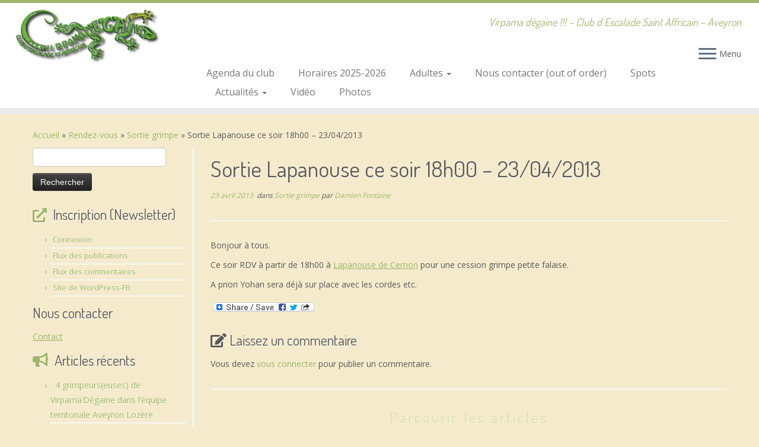

--- FILE ---
content_type: text/html; charset=UTF-8
request_url: https://virpamadegaine.fr/2013/04/23/sortie-lapanouse-ce-soir-18h00-23042013/
body_size: 23344
content:
<!DOCTYPE html>
<!--[if IE 7]>
<html class="ie ie7 no-js" lang="fr-FR">
<![endif]-->
<!--[if IE 8]>
<html class="ie ie8 no-js" lang="fr-FR">
<![endif]-->
<!--[if !(IE 7) | !(IE 8)  ]><!-->
<html class="no-js" lang="fr-FR">
<!--<![endif]-->
	<head>
		<meta charset="UTF-8" />
		<meta http-equiv="X-UA-Compatible" content="IE=EDGE" />
		<meta name="viewport" content="width=device-width, initial-scale=1.0" />
        <link rel="profile"  href="https://gmpg.org/xfn/11" />
		<link rel="pingback" href="https://virpamadegaine.fr/xmlrpc.php" />
		<script>(function(html){html.className = html.className.replace(/\bno-js\b/,'js')})(document.documentElement);</script>
<title>Sortie Lapanouse ce soir 18h00 &#8211; 23/04/2013 &#8211; Club d Escalade Saint Affricain &#8211; Aveyron</title>
<meta name='robots' content='max-image-preview:large' />
<link rel='dns-prefetch' href='//static.addtoany.com' />
<link rel='dns-prefetch' href='//fonts.googleapis.com' />
<link rel="alternate" type="application/rss+xml" title="Club d Escalade Saint Affricain - Aveyron &raquo; Flux" href="https://virpamadegaine.fr/feed/" />
<link rel="alternate" type="application/rss+xml" title="Club d Escalade Saint Affricain - Aveyron &raquo; Flux des commentaires" href="https://virpamadegaine.fr/comments/feed/" />
<link rel="alternate" type="application/rss+xml" title="Club d Escalade Saint Affricain - Aveyron &raquo; Sortie Lapanouse ce soir 18h00 &#8211; 23/04/2013 Flux des commentaires" href="https://virpamadegaine.fr/2013/04/23/sortie-lapanouse-ce-soir-18h00-23042013/feed/" />
<link rel="alternate" title="oEmbed (JSON)" type="application/json+oembed" href="https://virpamadegaine.fr/wp-json/oembed/1.0/embed?url=https%3A%2F%2Fvirpamadegaine.fr%2F2013%2F04%2F23%2Fsortie-lapanouse-ce-soir-18h00-23042013%2F" />
<link rel="alternate" title="oEmbed (XML)" type="text/xml+oembed" href="https://virpamadegaine.fr/wp-json/oembed/1.0/embed?url=https%3A%2F%2Fvirpamadegaine.fr%2F2013%2F04%2F23%2Fsortie-lapanouse-ce-soir-18h00-23042013%2F&#038;format=xml" />
<style id='wp-img-auto-sizes-contain-inline-css' type='text/css'>
img:is([sizes=auto i],[sizes^="auto," i]){contain-intrinsic-size:3000px 1500px}
/*# sourceURL=wp-img-auto-sizes-contain-inline-css */
</style>
<link rel='stylesheet' id='tc-gfonts-css' href='//fonts.googleapis.com/css?family=Dosis:400%7COpen+Sans' type='text/css' media='all' />
<style id='wp-emoji-styles-inline-css' type='text/css'>

	img.wp-smiley, img.emoji {
		display: inline !important;
		border: none !important;
		box-shadow: none !important;
		height: 1em !important;
		width: 1em !important;
		margin: 0 0.07em !important;
		vertical-align: -0.1em !important;
		background: none !important;
		padding: 0 !important;
	}
/*# sourceURL=wp-emoji-styles-inline-css */
</style>
<style id='wp-block-library-inline-css' type='text/css'>
:root{--wp-block-synced-color:#7a00df;--wp-block-synced-color--rgb:122,0,223;--wp-bound-block-color:var(--wp-block-synced-color);--wp-editor-canvas-background:#ddd;--wp-admin-theme-color:#007cba;--wp-admin-theme-color--rgb:0,124,186;--wp-admin-theme-color-darker-10:#006ba1;--wp-admin-theme-color-darker-10--rgb:0,107,160.5;--wp-admin-theme-color-darker-20:#005a87;--wp-admin-theme-color-darker-20--rgb:0,90,135;--wp-admin-border-width-focus:2px}@media (min-resolution:192dpi){:root{--wp-admin-border-width-focus:1.5px}}.wp-element-button{cursor:pointer}:root .has-very-light-gray-background-color{background-color:#eee}:root .has-very-dark-gray-background-color{background-color:#313131}:root .has-very-light-gray-color{color:#eee}:root .has-very-dark-gray-color{color:#313131}:root .has-vivid-green-cyan-to-vivid-cyan-blue-gradient-background{background:linear-gradient(135deg,#00d084,#0693e3)}:root .has-purple-crush-gradient-background{background:linear-gradient(135deg,#34e2e4,#4721fb 50%,#ab1dfe)}:root .has-hazy-dawn-gradient-background{background:linear-gradient(135deg,#faaca8,#dad0ec)}:root .has-subdued-olive-gradient-background{background:linear-gradient(135deg,#fafae1,#67a671)}:root .has-atomic-cream-gradient-background{background:linear-gradient(135deg,#fdd79a,#004a59)}:root .has-nightshade-gradient-background{background:linear-gradient(135deg,#330968,#31cdcf)}:root .has-midnight-gradient-background{background:linear-gradient(135deg,#020381,#2874fc)}:root{--wp--preset--font-size--normal:16px;--wp--preset--font-size--huge:42px}.has-regular-font-size{font-size:1em}.has-larger-font-size{font-size:2.625em}.has-normal-font-size{font-size:var(--wp--preset--font-size--normal)}.has-huge-font-size{font-size:var(--wp--preset--font-size--huge)}.has-text-align-center{text-align:center}.has-text-align-left{text-align:left}.has-text-align-right{text-align:right}.has-fit-text{white-space:nowrap!important}#end-resizable-editor-section{display:none}.aligncenter{clear:both}.items-justified-left{justify-content:flex-start}.items-justified-center{justify-content:center}.items-justified-right{justify-content:flex-end}.items-justified-space-between{justify-content:space-between}.screen-reader-text{border:0;clip-path:inset(50%);height:1px;margin:-1px;overflow:hidden;padding:0;position:absolute;width:1px;word-wrap:normal!important}.screen-reader-text:focus{background-color:#ddd;clip-path:none;color:#444;display:block;font-size:1em;height:auto;left:5px;line-height:normal;padding:15px 23px 14px;text-decoration:none;top:5px;width:auto;z-index:100000}html :where(.has-border-color){border-style:solid}html :where([style*=border-top-color]){border-top-style:solid}html :where([style*=border-right-color]){border-right-style:solid}html :where([style*=border-bottom-color]){border-bottom-style:solid}html :where([style*=border-left-color]){border-left-style:solid}html :where([style*=border-width]){border-style:solid}html :where([style*=border-top-width]){border-top-style:solid}html :where([style*=border-right-width]){border-right-style:solid}html :where([style*=border-bottom-width]){border-bottom-style:solid}html :where([style*=border-left-width]){border-left-style:solid}html :where(img[class*=wp-image-]){height:auto;max-width:100%}:where(figure){margin:0 0 1em}html :where(.is-position-sticky){--wp-admin--admin-bar--position-offset:var(--wp-admin--admin-bar--height,0px)}@media screen and (max-width:600px){html :where(.is-position-sticky){--wp-admin--admin-bar--position-offset:0px}}

/*# sourceURL=wp-block-library-inline-css */
</style><style id='global-styles-inline-css' type='text/css'>
:root{--wp--preset--aspect-ratio--square: 1;--wp--preset--aspect-ratio--4-3: 4/3;--wp--preset--aspect-ratio--3-4: 3/4;--wp--preset--aspect-ratio--3-2: 3/2;--wp--preset--aspect-ratio--2-3: 2/3;--wp--preset--aspect-ratio--16-9: 16/9;--wp--preset--aspect-ratio--9-16: 9/16;--wp--preset--color--black: #000000;--wp--preset--color--cyan-bluish-gray: #abb8c3;--wp--preset--color--white: #ffffff;--wp--preset--color--pale-pink: #f78da7;--wp--preset--color--vivid-red: #cf2e2e;--wp--preset--color--luminous-vivid-orange: #ff6900;--wp--preset--color--luminous-vivid-amber: #fcb900;--wp--preset--color--light-green-cyan: #7bdcb5;--wp--preset--color--vivid-green-cyan: #00d084;--wp--preset--color--pale-cyan-blue: #8ed1fc;--wp--preset--color--vivid-cyan-blue: #0693e3;--wp--preset--color--vivid-purple: #9b51e0;--wp--preset--gradient--vivid-cyan-blue-to-vivid-purple: linear-gradient(135deg,rgb(6,147,227) 0%,rgb(155,81,224) 100%);--wp--preset--gradient--light-green-cyan-to-vivid-green-cyan: linear-gradient(135deg,rgb(122,220,180) 0%,rgb(0,208,130) 100%);--wp--preset--gradient--luminous-vivid-amber-to-luminous-vivid-orange: linear-gradient(135deg,rgb(252,185,0) 0%,rgb(255,105,0) 100%);--wp--preset--gradient--luminous-vivid-orange-to-vivid-red: linear-gradient(135deg,rgb(255,105,0) 0%,rgb(207,46,46) 100%);--wp--preset--gradient--very-light-gray-to-cyan-bluish-gray: linear-gradient(135deg,rgb(238,238,238) 0%,rgb(169,184,195) 100%);--wp--preset--gradient--cool-to-warm-spectrum: linear-gradient(135deg,rgb(74,234,220) 0%,rgb(151,120,209) 20%,rgb(207,42,186) 40%,rgb(238,44,130) 60%,rgb(251,105,98) 80%,rgb(254,248,76) 100%);--wp--preset--gradient--blush-light-purple: linear-gradient(135deg,rgb(255,206,236) 0%,rgb(152,150,240) 100%);--wp--preset--gradient--blush-bordeaux: linear-gradient(135deg,rgb(254,205,165) 0%,rgb(254,45,45) 50%,rgb(107,0,62) 100%);--wp--preset--gradient--luminous-dusk: linear-gradient(135deg,rgb(255,203,112) 0%,rgb(199,81,192) 50%,rgb(65,88,208) 100%);--wp--preset--gradient--pale-ocean: linear-gradient(135deg,rgb(255,245,203) 0%,rgb(182,227,212) 50%,rgb(51,167,181) 100%);--wp--preset--gradient--electric-grass: linear-gradient(135deg,rgb(202,248,128) 0%,rgb(113,206,126) 100%);--wp--preset--gradient--midnight: linear-gradient(135deg,rgb(2,3,129) 0%,rgb(40,116,252) 100%);--wp--preset--font-size--small: 13px;--wp--preset--font-size--medium: 20px;--wp--preset--font-size--large: 36px;--wp--preset--font-size--x-large: 42px;--wp--preset--spacing--20: 0.44rem;--wp--preset--spacing--30: 0.67rem;--wp--preset--spacing--40: 1rem;--wp--preset--spacing--50: 1.5rem;--wp--preset--spacing--60: 2.25rem;--wp--preset--spacing--70: 3.38rem;--wp--preset--spacing--80: 5.06rem;--wp--preset--shadow--natural: 6px 6px 9px rgba(0, 0, 0, 0.2);--wp--preset--shadow--deep: 12px 12px 50px rgba(0, 0, 0, 0.4);--wp--preset--shadow--sharp: 6px 6px 0px rgba(0, 0, 0, 0.2);--wp--preset--shadow--outlined: 6px 6px 0px -3px rgb(255, 255, 255), 6px 6px rgb(0, 0, 0);--wp--preset--shadow--crisp: 6px 6px 0px rgb(0, 0, 0);}:where(.is-layout-flex){gap: 0.5em;}:where(.is-layout-grid){gap: 0.5em;}body .is-layout-flex{display: flex;}.is-layout-flex{flex-wrap: wrap;align-items: center;}.is-layout-flex > :is(*, div){margin: 0;}body .is-layout-grid{display: grid;}.is-layout-grid > :is(*, div){margin: 0;}:where(.wp-block-columns.is-layout-flex){gap: 2em;}:where(.wp-block-columns.is-layout-grid){gap: 2em;}:where(.wp-block-post-template.is-layout-flex){gap: 1.25em;}:where(.wp-block-post-template.is-layout-grid){gap: 1.25em;}.has-black-color{color: var(--wp--preset--color--black) !important;}.has-cyan-bluish-gray-color{color: var(--wp--preset--color--cyan-bluish-gray) !important;}.has-white-color{color: var(--wp--preset--color--white) !important;}.has-pale-pink-color{color: var(--wp--preset--color--pale-pink) !important;}.has-vivid-red-color{color: var(--wp--preset--color--vivid-red) !important;}.has-luminous-vivid-orange-color{color: var(--wp--preset--color--luminous-vivid-orange) !important;}.has-luminous-vivid-amber-color{color: var(--wp--preset--color--luminous-vivid-amber) !important;}.has-light-green-cyan-color{color: var(--wp--preset--color--light-green-cyan) !important;}.has-vivid-green-cyan-color{color: var(--wp--preset--color--vivid-green-cyan) !important;}.has-pale-cyan-blue-color{color: var(--wp--preset--color--pale-cyan-blue) !important;}.has-vivid-cyan-blue-color{color: var(--wp--preset--color--vivid-cyan-blue) !important;}.has-vivid-purple-color{color: var(--wp--preset--color--vivid-purple) !important;}.has-black-background-color{background-color: var(--wp--preset--color--black) !important;}.has-cyan-bluish-gray-background-color{background-color: var(--wp--preset--color--cyan-bluish-gray) !important;}.has-white-background-color{background-color: var(--wp--preset--color--white) !important;}.has-pale-pink-background-color{background-color: var(--wp--preset--color--pale-pink) !important;}.has-vivid-red-background-color{background-color: var(--wp--preset--color--vivid-red) !important;}.has-luminous-vivid-orange-background-color{background-color: var(--wp--preset--color--luminous-vivid-orange) !important;}.has-luminous-vivid-amber-background-color{background-color: var(--wp--preset--color--luminous-vivid-amber) !important;}.has-light-green-cyan-background-color{background-color: var(--wp--preset--color--light-green-cyan) !important;}.has-vivid-green-cyan-background-color{background-color: var(--wp--preset--color--vivid-green-cyan) !important;}.has-pale-cyan-blue-background-color{background-color: var(--wp--preset--color--pale-cyan-blue) !important;}.has-vivid-cyan-blue-background-color{background-color: var(--wp--preset--color--vivid-cyan-blue) !important;}.has-vivid-purple-background-color{background-color: var(--wp--preset--color--vivid-purple) !important;}.has-black-border-color{border-color: var(--wp--preset--color--black) !important;}.has-cyan-bluish-gray-border-color{border-color: var(--wp--preset--color--cyan-bluish-gray) !important;}.has-white-border-color{border-color: var(--wp--preset--color--white) !important;}.has-pale-pink-border-color{border-color: var(--wp--preset--color--pale-pink) !important;}.has-vivid-red-border-color{border-color: var(--wp--preset--color--vivid-red) !important;}.has-luminous-vivid-orange-border-color{border-color: var(--wp--preset--color--luminous-vivid-orange) !important;}.has-luminous-vivid-amber-border-color{border-color: var(--wp--preset--color--luminous-vivid-amber) !important;}.has-light-green-cyan-border-color{border-color: var(--wp--preset--color--light-green-cyan) !important;}.has-vivid-green-cyan-border-color{border-color: var(--wp--preset--color--vivid-green-cyan) !important;}.has-pale-cyan-blue-border-color{border-color: var(--wp--preset--color--pale-cyan-blue) !important;}.has-vivid-cyan-blue-border-color{border-color: var(--wp--preset--color--vivid-cyan-blue) !important;}.has-vivid-purple-border-color{border-color: var(--wp--preset--color--vivid-purple) !important;}.has-vivid-cyan-blue-to-vivid-purple-gradient-background{background: var(--wp--preset--gradient--vivid-cyan-blue-to-vivid-purple) !important;}.has-light-green-cyan-to-vivid-green-cyan-gradient-background{background: var(--wp--preset--gradient--light-green-cyan-to-vivid-green-cyan) !important;}.has-luminous-vivid-amber-to-luminous-vivid-orange-gradient-background{background: var(--wp--preset--gradient--luminous-vivid-amber-to-luminous-vivid-orange) !important;}.has-luminous-vivid-orange-to-vivid-red-gradient-background{background: var(--wp--preset--gradient--luminous-vivid-orange-to-vivid-red) !important;}.has-very-light-gray-to-cyan-bluish-gray-gradient-background{background: var(--wp--preset--gradient--very-light-gray-to-cyan-bluish-gray) !important;}.has-cool-to-warm-spectrum-gradient-background{background: var(--wp--preset--gradient--cool-to-warm-spectrum) !important;}.has-blush-light-purple-gradient-background{background: var(--wp--preset--gradient--blush-light-purple) !important;}.has-blush-bordeaux-gradient-background{background: var(--wp--preset--gradient--blush-bordeaux) !important;}.has-luminous-dusk-gradient-background{background: var(--wp--preset--gradient--luminous-dusk) !important;}.has-pale-ocean-gradient-background{background: var(--wp--preset--gradient--pale-ocean) !important;}.has-electric-grass-gradient-background{background: var(--wp--preset--gradient--electric-grass) !important;}.has-midnight-gradient-background{background: var(--wp--preset--gradient--midnight) !important;}.has-small-font-size{font-size: var(--wp--preset--font-size--small) !important;}.has-medium-font-size{font-size: var(--wp--preset--font-size--medium) !important;}.has-large-font-size{font-size: var(--wp--preset--font-size--large) !important;}.has-x-large-font-size{font-size: var(--wp--preset--font-size--x-large) !important;}
/*# sourceURL=global-styles-inline-css */
</style>

<style id='classic-theme-styles-inline-css' type='text/css'>
/*! This file is auto-generated */
.wp-block-button__link{color:#fff;background-color:#32373c;border-radius:9999px;box-shadow:none;text-decoration:none;padding:calc(.667em + 2px) calc(1.333em + 2px);font-size:1.125em}.wp-block-file__button{background:#32373c;color:#fff;text-decoration:none}
/*# sourceURL=/wp-includes/css/classic-themes.min.css */
</style>
<link rel='stylesheet' id='wp-components-css' href='https://virpamadegaine.fr/wp-includes/css/dist/components/style.min.css?ver=6.9' type='text/css' media='all' />
<link rel='stylesheet' id='wp-preferences-css' href='https://virpamadegaine.fr/wp-includes/css/dist/preferences/style.min.css?ver=6.9' type='text/css' media='all' />
<link rel='stylesheet' id='wp-block-editor-css' href='https://virpamadegaine.fr/wp-includes/css/dist/block-editor/style.min.css?ver=6.9' type='text/css' media='all' />
<link rel='stylesheet' id='popup-maker-block-library-style-css' href='https://virpamadegaine.fr/wp-content/plugins/popup-maker/dist/packages/block-library-style.css?ver=dbea705cfafe089d65f1' type='text/css' media='all' />
<link rel='stylesheet' id='contact-form-7-css' href='https://virpamadegaine.fr/wp-content/plugins/contact-form-7/includes/css/styles.css?ver=6.1.4' type='text/css' media='all' />
<link rel='stylesheet' id='finalTilesGallery_stylesheet-css' href='https://virpamadegaine.fr/wp-content/plugins/final-tiles-grid-gallery-lite/scripts/ftg.css?ver=3.6.10' type='text/css' media='all' />
<link rel='stylesheet' id='fontawesome_stylesheet-css' href='https://virpamadegaine.fr/wp-content/plugins/final-tiles-grid-gallery-lite/fonts/font-awesome/css/font-awesome.min.css?ver=6.9' type='text/css' media='all' />
<link rel='stylesheet' id='simple-banner-style-css' href='https://virpamadegaine.fr/wp-content/plugins/simple-banner/simple-banner.css?ver=3.2.0' type='text/css' media='all' />
<link rel='stylesheet' id='customizr-fa-css' href='https://virpamadegaine.fr/wp-content/themes/customizr/assets/shared/fonts/fa/css/fontawesome-all.min.css?ver=4.4.24' type='text/css' media='all' />
<link rel='stylesheet' id='customizr-common-css' href='https://virpamadegaine.fr/wp-content/themes/customizr/inc/assets/css/tc_common.min.css?ver=4.4.24' type='text/css' media='all' />
<link rel='stylesheet' id='customizr-skin-css' href='https://virpamadegaine.fr/wp-content/themes/customizr/inc/assets/css/green.min.css?ver=4.4.24' type='text/css' media='all' />
<style id='customizr-skin-inline-css' type='text/css'>

                  .site-title,.site-description,h1,h2,h3,.tc-dropcap {
                    font-family : 'Dosis';
                    font-weight : 400;
                  }

                  body,.navbar .nav>li>a {
                    font-family : 'Open Sans';
                    font-weight : inherit;
                  }
table { border-collapse: separate; }
                           body table { border-collapse: collapse; }
                          
.social-links .social-icon:before { content: none } 
.sticky-enabled .tc-shrink-on .site-logo img {
    					height:30px!important;width:auto!important
    				}

    				.sticky-enabled .tc-shrink-on .brand .site-title {
    					font-size:0.6em;opacity:0.8;line-height:1.2em
    				}

.tc-slider-loader-wrapper{ display:none }
html.js .tc-slider-loader-wrapper { display: block }.no-csstransforms3d .tc-slider-loader-wrapper .tc-img-gif-loader {
                                                background: url('https://virpamadegaine.fr/wp-content/themes/customizr/assets/front/img/slider-loader.gif') no-repeat center center;
                                         }.tc-slider-loader-wrapper .tc-css-loader > div { border-color:#9db668; }

      .carousel .czr-item {
        line-height: 350px;
        min-height:350px;
        max-height:350px;
      }
      .tc-slider-loader-wrapper {
        line-height: 350px;
        height:350px;
      }
      .carousel .tc-slider-controls {
        line-height: 350px;
        max-height:350px;
      }

        @media (max-width: 1200px) {
          .carousel .czr-item {
            line-height: 269.5px;
            max-height:269.5px;
            min-height:269.5px;
          }
          .czr-item .carousel-caption {
            max-height: 234.5px;
            overflow: hidden;
          }
          .carousel .tc-slider-loader-wrapper {
            line-height: 269.5px;
            height:269.5px;
          }
        }

        @media (max-width: 979px) {
          .carousel .czr-item {
            line-height: 216.3px;
            max-height:216.3px;
            min-height:216.3px;
          }
          .czr-item .carousel-caption {
            max-height: 181.3px;
            overflow: hidden;
          }
          .carousel .tc-slider-loader-wrapper {
            line-height: 216.3px;
            height:216.3px;
          }
        }

        @media (max-width: 480px) {
          .carousel .czr-item {
            line-height: 133px;
            max-height:133px;
            min-height:133px;
          }
          .czr-item .carousel-caption {
            max-height: 98px;
            overflow: hidden;
          }
          .carousel .tc-slider-loader-wrapper {
            line-height: 133px;
            height:133px;
          }
        }

        @media (max-width: 320px) {
          .carousel .czr-item {
            line-height: 98px;
            max-height:98px;
            min-height:98px;
          }
          .czr-item .carousel-caption {
            max-height: 63px;
            overflow: hidden;
          }
          .carousel .tc-slider-loader-wrapper {
            line-height: 98px;
            height:98px;
          }
        }

#tc-push-footer { display: none; visibility: hidden; }
         .tc-sticky-footer #tc-push-footer.sticky-footer-enabled { display: block; }
        

@media (max-width: 979px) {
          .tc-second-menu-on .nav-collapse {
            width: inherit;
            overflow: visible;
            height: inherit;
            position:relative;
            top: inherit;
            -webkit-box-shadow: none;
            -moz-box-shadow: none;
            box-shadow: none;
            background: inherit;
          }

          .logo-centered.tc-second-menu-display-in-header-when-mobile .pull-menu-center .navbar .nav-collapse {
              width: 100%;
              text-align: center;
          }

          .logo-centered.tc-second-menu-display-in-header-when-mobile .pull-menu-center .navbar .nav-collapse .nav {
              float: initial;
              display: inline-block;
              margin: 0 -12px;
              text-align: initial;
          }

          .tc-sticky-header.sticky-enabled #tc-page-wrap .nav-collapse, #tc-page-wrap .tc-second-menu-hide-when-mobile .nav-collapse.collapse .nav {
            display:none !important;
          }

          .tc-second-menu-on .tc-hover-menu.nav ul.dropdown-menu {
            display:none;
          }
          .tc-second-menu-on .navbar .nav-collapse ul.nav>li li a {
            padding: 3px 20px;
          }
          .tc-second-menu-on .nav-collapse.collapse .nav {
            display: block;
            float: left;
            margin: inherit;
          }
          .tc-second-menu-on .nav-collapse .nav>li {
            float:left;
          }
          .tc-second-menu-on .nav-collapse .dropdown-menu {
            position:absolute;
            display: none;
            -webkit-box-shadow: 0 2px 8px rgba(0,0,0,.2);
            -moz-box-shadow: 0 2px 8px rgba(0,0,0,.2);
            box-shadow: 0 2px 8px rgba(0,0,0,.2);
            background-color: #fff;
            -webkit-border-radius: 6px;
            -moz-border-radius: 6px;
            border-radius: 6px;
            -webkit-background-clip: padding-box;
            -moz-background-clip: padding;
            background-clip: padding-box;
            padding: 5px 0;
          }
          .tc-second-menu-on .navbar .nav>li>.dropdown-menu:after, .navbar .nav>li>.dropdown-menu:before{
            content: '';
            display: inline-block;
            position: absolute;
          }
          .tc-second-menu-on .tc-hover-menu.nav .caret {
            display:inline-block;
          }
          .tc-second-menu-on .tc-hover-menu.nav li:hover>ul {
            display: block;
          }
          .tc-second-menu-on .nav a, .tc-second-menu-on .tc-hover-menu.nav a {
            border-bottom: none;
          }
          .tc-second-menu-on .dropdown-menu>li>a {
            padding: 3px 20px;
          }
          .tc-second-menu-on .tc-submenu-move .dropdown-menu>li>a:focus,.tc-second-menu-on .tc-submenu-move .dropdown-menu>li>a:hover,.tc-second-menu-on .tc-submenu-move .dropdown-submenu:focus>a, .tc-second-menu-on .tc-submenu-move .dropdown-submenu:hover>a {
            padding-left: 1.63em
          }
          .tc-second-menu-on .tc-submenu-fade .nav>li>ul {
            opacity: 0;
            top: 75%;
            visibility: hidden;
            display: block;
            -webkit-transition: all .2s ease-in-out;
            -moz-transition: all .2s ease-in-out;
            -o-transition: all .2s ease-in-out;
            -ms-transition: all .2s ease-in-out;
            transition: all .2s ease-in-out;
          }
          .tc-second-menu-on .tc-submenu-fade .nav li.open>ul, .tc-second-menu-on .tc-submenu-fade .tc-hover-menu.nav li:hover>ul {
            opacity: 1;
            top: 95%;
            visibility: visible;
          }
          .tc-second-menu-on .tc-submenu-move .dropdown-menu>li>a {
            -webkit-transition: all ease .241s;
            -moz-transition: all ease .241s;
            -o-transition: all ease .241s;
            transition: all ease .241s;
          }
          .tc-second-menu-on .dropdown-submenu>.dropdown-menu {
            top: 110%;
            left: 30%;
            left: 30%\9;
            top: 0\9;
            margin-top: -6px;
            margin-left: -1px;
            -webkit-border-radius: 6px;
            -moz-border-radius: 6px;
            border-radius: 6px;
          }
          .tc-second-menu-on .dropdown-submenu>a:after {
            content: ' ';
          }
        }


        .sticky-enabled .tc-second-menu-on .nav-collapse.collapse {
          clear:none;
        }


          #tc-sn { width: 330px;}
          .tc-sn-visible[class*=sn-left] #tc-page-wrap { left: 330px; }
          .tc-sn-visible[class*=sn-right] #tc-page-wrap { right: 330px; }
          [class*=sn-right].sn-close #tc-page-wrap, [class*=sn-left].sn-open #tc-page-wrap {
            -webkit-transform: translate3d( 330px, 0, 0 );
            -moz-transform: translate3d( 330px, 0, 0 );
            transform: translate3d( 330px, 0, 0 );
          }
          [class*=sn-right].sn-open #tc-page-wrap, [class*=sn-left].sn-close #tc-page-wrap {
            -webkit-transform: translate3d( -330px, 0, 0 );
            -moz-transform: translate3d( -330px, 0, 0 );
             transform: translate3d( -330px, 0, 0 );
          }
          /* stick the sticky header to the left/right of the page wrapper */
          .tc-sticky-header.tc-sn-visible:not(.animating)[class*=sn-left] .tc-header { left: 330px; }
          .tc-sticky-header.tc-sn-visible:not(.animating)[class*=sn-right] .tc-header { right: 330px; }
          /* ie<9 breaks using :not */
          .no-csstransforms3d .tc-sticky-header.tc-sn-visible[class*=sn-left] .tc-header { left: 330px; }
          .no-csstransforms3d .tc-sticky-header.tc-sn-visible[class*=sn-right] .tc-header { right: 330px; }
      
/*# sourceURL=customizr-skin-inline-css */
</style>
<link rel='stylesheet' id='customizr-style-css' href='https://virpamadegaine.fr/wp-content/themes/customizr/style.css?ver=4.4.24' type='text/css' media='all' />
<link rel='stylesheet' id='fancyboxcss-css' href='https://virpamadegaine.fr/wp-content/themes/customizr/assets/front/js/libs/fancybox/jquery.fancybox-1.3.4.min.css?ver=6.9' type='text/css' media='all' />
<link rel='stylesheet' id='addtoany-css' href='https://virpamadegaine.fr/wp-content/plugins/add-to-any/addtoany.min.css?ver=1.16' type='text/css' media='all' />
<link rel='stylesheet' id='sib-front-css-css' href='https://virpamadegaine.fr/wp-content/plugins/mailin/css/mailin-front.css?ver=6.9' type='text/css' media='all' />
<script type="text/javascript" id="addtoany-core-js-before">
/* <![CDATA[ */
window.a2a_config=window.a2a_config||{};a2a_config.callbacks=[];a2a_config.overlays=[];a2a_config.templates={};a2a_localize = {
	Share: "Partager",
	Save: "Enregistrer",
	Subscribe: "S'abonner",
	Email: "E-mail",
	Bookmark: "Marque-page",
	ShowAll: "Montrer tout",
	ShowLess: "Montrer moins",
	FindServices: "Trouver des service(s)",
	FindAnyServiceToAddTo: "Trouver instantan&eacute;ment des services &agrave; ajouter &agrave;",
	PoweredBy: "Propuls&eacute; par",
	ShareViaEmail: "Partager par e-mail",
	SubscribeViaEmail: "S’abonner par e-mail",
	BookmarkInYourBrowser: "Ajouter un signet dans votre navigateur",
	BookmarkInstructions: "Appuyez sur Ctrl+D ou \u2318+D pour mettre cette page en signet",
	AddToYourFavorites: "Ajouter &agrave; vos favoris",
	SendFromWebOrProgram: "Envoyer depuis n’importe quelle adresse e-mail ou logiciel e-mail",
	EmailProgram: "Programme d’e-mail",
	More: "Plus&#8230;",
	ThanksForSharing: "Merci de partager !",
	ThanksForFollowing: "Merci de nous suivre !"
};


//# sourceURL=addtoany-core-js-before
/* ]]> */
</script>
<script type="text/javascript" defer src="https://static.addtoany.com/menu/page.js" id="addtoany-core-js"></script>
<script type="text/javascript" src="https://virpamadegaine.fr/wp-includes/js/jquery/jquery.min.js?ver=3.7.1" id="jquery-core-js"></script>
<script type="text/javascript" src="https://virpamadegaine.fr/wp-includes/js/jquery/jquery-migrate.min.js?ver=3.4.1" id="jquery-migrate-js"></script>
<script type="text/javascript" defer src="https://virpamadegaine.fr/wp-content/plugins/add-to-any/addtoany.min.js?ver=1.1" id="addtoany-jquery-js"></script>
<script type="text/javascript" id="simple-banner-script-js-before">
/* <![CDATA[ */
const simpleBannerScriptParams = {"pro_version_enabled":"","debug_mode":false,"id":958,"version":"3.2.0","banner_params":[{"hide_simple_banner":"yes","simple_banner_prepend_element":"body","simple_banner_position":"","header_margin":"","header_padding":"","wp_body_open_enabled":"","wp_body_open":true,"simple_banner_z_index":"","simple_banner_text":"BONNE ANN\u00c9E ! pleine de grimpe !","disabled_on_current_page":false,"disabled_pages_array":[],"is_current_page_a_post":true,"disabled_on_posts":"","simple_banner_disabled_page_paths":"","simple_banner_font_size":"","simple_banner_color":"#c47813","simple_banner_text_color":"#fef796","simple_banner_link_color":"","simple_banner_close_color":"","simple_banner_custom_css":"","simple_banner_scrolling_custom_css":"","simple_banner_text_custom_css":"","simple_banner_button_css":"","site_custom_css":"","keep_site_custom_css":"","site_custom_js":"","keep_site_custom_js":"","close_button_enabled":"on","close_button_expiration":"","close_button_cookie_set":false,"current_date":{"date":"2026-01-18 21:48:56.891702","timezone_type":3,"timezone":"UTC"},"start_date":{"date":"2026-01-18 21:48:56.891706","timezone_type":3,"timezone":"UTC"},"end_date":{"date":"2026-01-18 21:48:56.891709","timezone_type":3,"timezone":"UTC"},"simple_banner_start_after_date":"","simple_banner_remove_after_date":"","simple_banner_insert_inside_element":""}]}
//# sourceURL=simple-banner-script-js-before
/* ]]> */
</script>
<script type="text/javascript" src="https://virpamadegaine.fr/wp-content/plugins/simple-banner/simple-banner.js?ver=3.2.0" id="simple-banner-script-js"></script>
<script type="text/javascript" src="https://virpamadegaine.fr/wp-content/themes/customizr/assets/front/js/libs/modernizr.min.js?ver=4.4.24" id="modernizr-js"></script>
<script type="text/javascript" src="https://virpamadegaine.fr/wp-content/themes/customizr/assets/front/js/libs/fancybox/jquery.fancybox-1.3.4.min.js?ver=4.4.24" id="tc-fancybox-js"></script>
<script type="text/javascript" src="https://virpamadegaine.fr/wp-includes/js/underscore.min.js?ver=1.13.7" id="underscore-js"></script>
<script type="text/javascript" id="tc-scripts-js-extra">
/* <![CDATA[ */
var TCParams = {"_disabled":[],"FancyBoxState":"1","FancyBoxAutoscale":"1","SliderName":"","SliderDelay":"","SliderHover":"1","centerSliderImg":"1","SmoothScroll":{"Enabled":true,"Options":{"touchpadSupport":false}},"anchorSmoothScroll":"linear","anchorSmoothScrollExclude":{"simple":["[class*=edd]",".tc-carousel-control",".carousel-control","[data-toggle=\"modal\"]","[data-toggle=\"dropdown\"]","[data-toggle=\"tooltip\"]","[data-toggle=\"popover\"]","[data-toggle=\"collapse\"]","[data-toggle=\"tab\"]","[data-toggle=\"pill\"]","[class*=upme]","[class*=um-]"],"deep":{"classes":[],"ids":[]}},"ReorderBlocks":"1","centerAllImg":"1","HasComments":"","LeftSidebarClass":".span3.left.tc-sidebar","RightSidebarClass":".span3.right.tc-sidebar","LoadModernizr":"1","stickyCustomOffset":{"_initial":0,"_scrolling":0,"options":{"_static":true,"_element":""}},"stickyHeader":"","dropdowntoViewport":"","timerOnScrollAllBrowsers":"1","extLinksStyle":"","extLinksTargetExt":"","extLinksSkipSelectors":{"classes":["btn","button"],"ids":[]},"dropcapEnabled":"","dropcapWhere":{"post":"1","page":""},"dropcapMinWords":"20","dropcapSkipSelectors":{"tags":["IMG","IFRAME","H1","H2","H3","H4","H5","H6","BLOCKQUOTE","UL","OL"],"classes":["btn","tc-placeholder-wrap"],"id":[]},"imgSmartLoadEnabled":"","imgSmartLoadOpts":{"parentSelectors":[".article-container",".__before_main_wrapper",".widget-front"],"opts":{"excludeImg":[".tc-holder-img"]}},"imgSmartLoadsForSliders":"","goldenRatio":"1.618","gridGoldenRatioLimit":"350","isSecondMenuEnabled":"1","secondMenuRespSet":"display-in-header","isParallaxOn":"1","parallaxRatio":"0.55","pluginCompats":[],"adminAjaxUrl":"https://virpamadegaine.fr/wp-admin/admin-ajax.php","ajaxUrl":"https://virpamadegaine.fr/?czrajax=1","frontNonce":{"id":"CZRFrontNonce","handle":"fbf832640e"},"isDevMode":"","isModernStyle":"","i18n":{"Permanently dismiss":"Fermer d\u00e9finitivement"},"version":"4.4.24","frontNotifications":{"styleSwitcher":{"enabled":false,"content":"","dismissAction":"dismiss_style_switcher_note_front","ajaxUrl":"https://virpamadegaine.fr/wp-admin/admin-ajax.php"}}};
//# sourceURL=tc-scripts-js-extra
/* ]]> */
</script>
<script type="text/javascript" src="https://virpamadegaine.fr/wp-content/themes/customizr/inc/assets/js/tc-scripts.min.js?ver=4.4.24" id="tc-scripts-js"></script>
<script type="text/javascript" id="sib-front-js-js-extra">
/* <![CDATA[ */
var sibErrMsg = {"invalidMail":"Veuillez entrer une adresse e-mail valide.","requiredField":"Veuillez compl\u00e9ter les champs obligatoires.","invalidDateFormat":"Veuillez entrer une date valide.","invalidSMSFormat":"Veuillez entrer une num\u00e9ro de t\u00e9l\u00e9phone valide."};
var ajax_sib_front_object = {"ajax_url":"https://virpamadegaine.fr/wp-admin/admin-ajax.php","ajax_nonce":"9de8bb5249","flag_url":"https://virpamadegaine.fr/wp-content/plugins/mailin/img/flags/"};
//# sourceURL=sib-front-js-js-extra
/* ]]> */
</script>
<script type="text/javascript" src="https://virpamadegaine.fr/wp-content/plugins/mailin/js/mailin-front.js?ver=1762298971" id="sib-front-js-js"></script>
<link rel="https://api.w.org/" href="https://virpamadegaine.fr/wp-json/" /><link rel="alternate" title="JSON" type="application/json" href="https://virpamadegaine.fr/wp-json/wp/v2/posts/958" /><link rel="EditURI" type="application/rsd+xml" title="RSD" href="https://virpamadegaine.fr/xmlrpc.php?rsd" />
<meta name="generator" content="WordPress 6.9" />
<link rel="canonical" href="https://virpamadegaine.fr/2013/04/23/sortie-lapanouse-ce-soir-18h00-23042013/" />
<link rel='shortlink' href='https://virpamadegaine.fr/?p=958' />
<style id="simple-banner-hide" type="text/css">.simple-banner{display:none;}</style><style id="simple-banner-background-color" type="text/css">.simple-banner{background:#c47813;}</style><style id="simple-banner-text-color" type="text/css">.simple-banner .simple-banner-text{color:#fef796;}</style><style id="simple-banner-link-color" type="text/css">.simple-banner .simple-banner-text a{color:#f16521;}</style><style id="simple-banner-z-index" type="text/css">.simple-banner{z-index: 99999;}</style><style id="simple-banner-site-custom-css-dummy" type="text/css"></style><script id="simple-banner-site-custom-js-dummy" type="text/javascript"></script><style type="text/css">.recentcomments a{display:inline !important;padding:0 !important;margin:0 !important;}</style><link rel="icon" href="https://virpamadegaine.fr/wp-content/uploads/2015/10/cropped-LogoVD-512x512-32x32.png" sizes="32x32" />
<link rel="icon" href="https://virpamadegaine.fr/wp-content/uploads/2015/10/cropped-LogoVD-512x512-192x192.png" sizes="192x192" />
<link rel="apple-touch-icon" href="https://virpamadegaine.fr/wp-content/uploads/2015/10/cropped-LogoVD-512x512-180x180.png" />
<meta name="msapplication-TileImage" content="https://virpamadegaine.fr/wp-content/uploads/2015/10/cropped-LogoVD-512x512-270x270.png" />
		<style type="text/css" id="wp-custom-css">
			
body {
    background-color: #F5EBCC;
}
		</style>
			</head>
	
	<body class="wp-singular post-template-default single single-post postid-958 single-format-standard wp-custom-logo wp-embed-responsive wp-theme-customizr tc-fade-hover-links tc-l-sidebar tc-center-images skin-green customizr-4-4-24 tc-no-sticky-header sticky-disabled no-navbar tc-side-menu tc-sticky-footer sn-right" >
            <a class="screen-reader-text skip-link" href="#content">Passer au contenu</a>
                  <nav id="tc-sn" class="tc-sn navbar">
            <div class="tc-sn-inner nav-collapse">
              <div class="btn-toggle-nav sn-toggle pull-right"><button type="button" class="btn menu-btn"  title="fermer" aria-label="fermer"><span class="icon-bar"></span><span class="icon-bar"></span><span class="icon-bar"></span> </button><span class="menu-label">fermer</span></div><div class="sn-nav-wrapper"><div class="menu-menu-principal-container"><ul id="menu-menu-principal" class="nav sn-nav"><li id="menu-item-17" class="menu-item menu-item-type-taxonomy menu-item-object-category menu-item-has-children dropdown menu-item-17"><a href="https://virpamadegaine.fr/category/actualites/">Actualités <strong class="caret"></strong></a>
<ul class="dropdown-menu">
	<li id="menu-item-1267" class="menu-item menu-item-type-taxonomy menu-item-object-category menu-item-1267"><a href="https://virpamadegaine.fr/category/article-de-presse-virpamadegaine/">Article de presse &#8211; Virpamadegaine</a></li>
	<li id="menu-item-43" class="menu-item menu-item-type-taxonomy menu-item-object-category menu-item-43"><a href="https://virpamadegaine.fr/category/photos/">Photos</a></li>
	<li id="menu-item-16" class="menu-item menu-item-type-taxonomy menu-item-object-category menu-item-16"><a href="https://virpamadegaine.fr/category/video/">Vidéos</a></li>
</ul>
</li>
<li id="menu-item-39" class="menu-item menu-item-type-post_type menu-item-object-page menu-item-has-children dropdown menu-item-39"><a href="https://virpamadegaine.fr/spots/">Infos pratiques <strong class="caret"></strong></a>
<ul class="dropdown-menu">
	<li id="menu-item-7273" class="menu-item menu-item-type-post_type menu-item-object-page menu-item-7273"><a href="https://virpamadegaine.fr/horaires-2020-2021-2-2-2/">Horaires 2025-2026</a></li>
	<li id="menu-item-7268" class="menu-item menu-item-type-post_type menu-item-object-page menu-item-7268"><a href="https://virpamadegaine.fr/inscriptions-adultes-2024-25-2/">Inscriptions adultes 2025/26</a></li>
	<li id="menu-item-870" class="menu-item menu-item-type-post_type menu-item-object-page menu-item-870"><a href="https://virpamadegaine.fr/pour-nous-contacter/">Pour nous contacter (out of order)</a></li>
	<li id="menu-item-40" class="menu-item menu-item-type-post_type menu-item-object-page menu-item-40"><a href="https://virpamadegaine.fr/spots/">Spots</a></li>
	<li id="menu-item-536" class="menu-item menu-item-type-post_type menu-item-object-page menu-item-536"><a href="https://virpamadegaine.fr/droit-a-limage/">Droit à l’image</a></li>
</ul>
</li>
<li id="menu-item-310" class="menu-item menu-item-type-taxonomy menu-item-object-category menu-item-has-children dropdown menu-item-310"><a href="https://virpamadegaine.fr/category/technique/">Technique <strong class="caret"></strong></a>
<ul class="dropdown-menu">
	<li id="menu-item-1546" class="menu-item menu-item-type-post_type menu-item-object-page menu-item-1546"><a href="https://virpamadegaine.fr/documents-sur-les-techniques-descalade/">Documents sur les techniques d’escalade</a></li>
	<li id="menu-item-572" class="menu-item menu-item-type-taxonomy menu-item-object-category menu-item-572"><a href="https://virpamadegaine.fr/category/technique/entrainement/">Entrainement</a></li>
</ul>
</li>
<li id="menu-item-308" class="menu-item menu-item-type-taxonomy menu-item-object-category current-post-ancestor menu-item-308"><a href="https://virpamadegaine.fr/category/rendez-vous/">RDV / Sorties grimpe</a></li>
<li id="menu-item-309" class="menu-item menu-item-type-taxonomy menu-item-object-category menu-item-has-children dropdown menu-item-309"><a href="https://virpamadegaine.fr/category/site-descalade/">Site d&rsquo;escalade <strong class="caret"></strong></a>
<ul class="dropdown-menu">
	<li id="menu-item-924" class="menu-item menu-item-type-post_type menu-item-object-page menu-item-924"><a href="https://virpamadegaine.fr/spots/">Spots réguliers du club</a></li>
</ul>
</li>
<li id="menu-item-311" class="menu-item menu-item-type-taxonomy menu-item-object-category menu-item-311"><a href="https://virpamadegaine.fr/category/evenements/">Evenements</a></li>
<li id="menu-item-342" class="menu-item menu-item-type-taxonomy menu-item-object-category menu-item-342"><a href="https://virpamadegaine.fr/category/contacts/">Contacts</a></li>
<li id="menu-item-2750" class="menu-item menu-item-type-post_type menu-item-object-page menu-item-2750"><a href="https://virpamadegaine.fr/agenda-du-club/">Calendrier</a></li>
</ul></div></div>            </div><!--.tc-sn-inner -->
          </nav><!-- //#tc-sn -->
        
    <div id="tc-page-wrap" class="">

  		
  	   	<header class="tc-header clearfix row-fluid tc-tagline-off tc-title-logo-off  tc-shrink-on tc-menu-on logo-left tc-second-menu-on tc-second-menu-display-in-header-when-mobile">
  			
        <div class="brand span3 pull-left">
        <a class="site-logo" href="https://virpamadegaine.fr/" aria-label="Club d Escalade Saint Affricain &#8211; Aveyron | Virpama dégaine !!! &#8211; Club d Escalade Saint Affricain &#8211; Aveyron"><img src="https://virpamadegaine.fr/wp-content/uploads/2024/11/cropped-Logo-2024-biseau-0deg-250px.png" alt="Retour Accueil" width="688" height="250" style="max-width:250px;max-height:100px"  class=" attachment-7152"/></a>        </div> <!-- brand span3 -->

        <div class="container outside"><h2 class="site-description">Virpama dégaine !!! &#8211; Club d Escalade Saint Affricain &#8211; Aveyron</h2></div>      	<div class="navbar-wrapper clearfix span9 tc-submenu-fade tc-submenu-move tc-open-on-hover pull-menu-left">
        	<div class="navbar resp">
          		<div class="navbar-inner" role="navigation">
            		<div class="row-fluid">
              		<h2 class="span7 inside site-description">Virpama dégaine !!! &#8211; Club d Escalade Saint Affricain &#8211; Aveyron</h2><div class="btn-toggle-nav sn-toggle pull-right"><button type="button" class="btn menu-btn"  title="Ouvrir le menu" aria-label="Ouvrir le menu"><span class="icon-bar"></span><span class="icon-bar"></span><span class="icon-bar"></span> </button><span class="menu-label">Menu</span></div><div class="nav-collapse collapse tc-hover-menu-wrapper"><div class="menu-menu-02-container"><ul id="menu-menu-4" class="nav tc-hover-menu"><li class="menu-item menu-item-type-post_type menu-item-object-page menu-item-2788"><a href="https://virpamadegaine.fr/agenda-du-club/">Agenda du club</a></li>
<li class="menu-item menu-item-type-post_type menu-item-object-page menu-item-7270"><a href="https://virpamadegaine.fr/horaires-2020-2021-2-2-2/">Horaires 2025-2026</a></li>
<li class="menu-item menu-item-type-taxonomy menu-item-object-category menu-item-has-children dropdown menu-item-5371"><a href="https://virpamadegaine.fr/category/adultes/">Adultes <strong class="caret"></strong></a>
<ul class="dropdown-menu">
	<li class="menu-item menu-item-type-post_type menu-item-object-page menu-item-7267"><a href="https://virpamadegaine.fr/inscriptions-adultes-2024-25-2/">Inscriptions adultes 2025/26</a></li>
	<li class="menu-item menu-item-type-custom menu-item-object-custom menu-item-5372"><a href="https://docs.google.com/spreadsheets/d/1lMAuA2j6Fg7eqC4Ua1uBbYVo96IRW-mvGBx5BBJHxoM/edit?usp=sharing">Inscriptions cours du mardi (pour chaque séance)</a></li>
</ul>
</li>
<li class="menu-item menu-item-type-post_type menu-item-object-page menu-item-2790"><a href="https://virpamadegaine.fr/pour-nous-contacter/">Nous contacter (out of order)</a></li>
<li class="menu-item menu-item-type-post_type menu-item-object-page menu-item-2791"><a href="https://virpamadegaine.fr/spots/">Spots</a></li>
<li class="menu-item menu-item-type-taxonomy menu-item-object-category menu-item-has-children dropdown menu-item-2792"><a href="https://virpamadegaine.fr/category/actualites/">Actualités <strong class="caret"></strong></a>
<ul class="dropdown-menu">
	<li class="menu-item menu-item-type-taxonomy menu-item-object-category menu-item-2822"><a href="https://virpamadegaine.fr/category/jeunes/">Jeunes</a></li>
	<li class="menu-item menu-item-type-taxonomy menu-item-object-category menu-item-2794"><a href="https://virpamadegaine.fr/category/evenements/">Evenements</a></li>
	<li class="menu-item menu-item-type-taxonomy menu-item-object-category menu-item-2793"><a href="https://virpamadegaine.fr/category/photos/">Photos</a></li>
	<li class="menu-item menu-item-type-taxonomy menu-item-object-category menu-item-2795"><a href="https://virpamadegaine.fr/category/video/">Vidéo</a></li>
</ul>
</li>
<li class="menu-item menu-item-type-taxonomy menu-item-object-category menu-item-2820"><a href="https://virpamadegaine.fr/category/video/">Vidéo</a></li>
<li class="menu-item menu-item-type-taxonomy menu-item-object-category menu-item-2821"><a href="https://virpamadegaine.fr/category/photos/">Photos</a></li>
</ul></div></div>          			</div><!-- /.row-fluid -->
          		</div><!-- /.navbar-inner -->
        	</div><!-- /.navbar resp -->
      	</div><!-- /.navbar-wrapper -->
    	  		</header>
  		<div id="main-wrapper" class="container">

    <div class="tc-hot-crumble container" role="navigation"><div class="row"><div class="span12"><div class="breadcrumb-trail breadcrumbs"><span class="trail-begin"><a href="https://virpamadegaine.fr" title="Club d Escalade Saint Affricain - Aveyron" rel="home" class="trail-begin">Accueil</a></span> <span class="sep">&raquo;</span> <a href="https://virpamadegaine.fr/category/rendez-vous/" title="Rendez-vous">Rendez-vous</a> <span class="sep">&raquo;</span> <a href="https://virpamadegaine.fr/category/rendez-vous/sortie-grimpe-rendez-vous/" title="Sortie grimpe">Sortie grimpe</a> <span class="sep">&raquo;</span> <span class="trail-end">Sortie Lapanouse ce soir 18h00 &#8211; 23/04/2013</span></div></div></div></div>
    <div class="container" role="main">
        <div class="row column-content-wrapper">

            
        <div class="span3 left tc-sidebar">
           <div id="left" class="widget-area" role="complementary">
              <aside id="search-5" class="widget widget_search"><form role="search" method="get" id="searchform" class="searchform" action="https://virpamadegaine.fr/">
				<div>
					<label class="screen-reader-text" for="s">Rechercher :</label>
					<input type="text" value="" name="s" id="s" />
					<input type="submit" id="searchsubmit" value="Rechercher" />
				</div>
			</form></aside><aside id="meta-2" class="widget widget_meta"><h3 class="widget-title">Inscription (Newsletter)</h3>
		<ul>
						<li><a href="https://virpamadegaine.fr/wp-login.php">Connexion</a></li>
			<li><a href="https://virpamadegaine.fr/feed/">Flux des publications</a></li>
			<li><a href="https://virpamadegaine.fr/comments/feed/">Flux des commentaires</a></li>

			<li><a href="https://fr.wordpress.org/">Site de WordPress-FR</a></li>
		</ul>

		</aside><aside id="text-2" class="widget widget_text"><h3 class="widget-title">Nous contacter</h3>			<div class="textwidget"><a title="Contact" href="http://virpamadegaine.fr/2013/02/14/pour-nous-contacter/">Contact</a></div>
		</aside>
		<aside id="recent-posts-2" class="widget widget_recent_entries">
		<h3 class="widget-title">Articles récents</h3>
		<ul>
											<li>
					<a href="https://virpamadegaine.fr/2025/12/04/4-grimpeurs-de-virpamadegaine-dans-lequipe-territoriale-aveyron-lozere/">4 grimpeurs(euses) de Virpama&rsquo;Dégaine dans l&rsquo;équipe territoriale Aveyron Lozère</a>
									</li>
											<li>
					<a href="https://virpamadegaine.fr/2025/11/10/petit-retour-en-photos-du-contest-interne-2025/">Petit retour en photos du contest interne 2025</a>
									</li>
											<li>
					<a href="https://virpamadegaine.fr/2025/11/06/contest-samedi-06-11-2025/">Contest samedi 06/11/2025</a>
									</li>
											<li>
					<a href="https://virpamadegaine.fr/2025/10/30/equipe-territoriale-aveyron-lozere-ffme/">Equipe Territoriale Aveyron-Lozère &#8211; FFME</a>
									</li>
											<li>
					<a href="https://virpamadegaine.fr/2025/10/27/demontage-nettoyage-en-vue-des-nouvelles-ouvertures/">Démontage &amp; nettoyage en vue des nouvelles ouvertures</a>
									</li>
					</ul>

		</aside><aside id="recent-comments-2" class="widget widget_recent_comments"><h3 class="widget-title">Commentaires récents</h3><ul id="recentcomments"><li class="recentcomments"><span class="comment-author-link">Damien Fontaine</span> dans <a href="https://virpamadegaine.fr/2017/06/28/sortie-de-cloture-a-lapanouse-pour-les-4-7-ans/#comment-93">Sortie de clôture à Lapanouse pour les 4-7 ans</a></li><li class="recentcomments"><span class="comment-author-link">bares laetitia</span> dans <a href="https://virpamadegaine.fr/2017/06/28/sortie-de-cloture-a-lapanouse-pour-les-4-7-ans/#comment-92">Sortie de clôture à Lapanouse pour les 4-7 ans</a></li><li class="recentcomments"><span class="comment-author-link">Joël</span> dans <a href="https://virpamadegaine.fr/2017/05/31/contest-de-montauban-belle-performance-delora/#comment-91">Contest de Montauban &#8211; Belle performance d&rsquo;Elora</a></li><li class="recentcomments"><span class="comment-author-link">Damien Fontaine</span> dans <a href="https://virpamadegaine.fr/2017/05/06/interclubs-la-blaquererie-le-20-mai-organise-par-couleur-caillou/#comment-90">Interclubs La Blaquererie le 20 mai &#8211; Organisé par Couleur Caillou</a></li><li class="recentcomments"><span class="comment-author-link">Youri</span> dans <a href="https://virpamadegaine.fr/2017/05/06/interclubs-la-blaquererie-le-20-mai-organise-par-couleur-caillou/#comment-89">Interclubs La Blaquererie le 20 mai &#8211; Organisé par Couleur Caillou</a></li></ul></aside><aside id="archives-2" class="widget widget_archive"><h3 class="widget-title">Archives</h3>
			<ul>
					<li><a href='https://virpamadegaine.fr/2025/12/'>décembre 2025</a></li>
	<li><a href='https://virpamadegaine.fr/2025/11/'>novembre 2025</a></li>
	<li><a href='https://virpamadegaine.fr/2025/10/'>octobre 2025</a></li>
	<li><a href='https://virpamadegaine.fr/2025/09/'>septembre 2025</a></li>
	<li><a href='https://virpamadegaine.fr/2025/08/'>août 2025</a></li>
	<li><a href='https://virpamadegaine.fr/2025/06/'>juin 2025</a></li>
	<li><a href='https://virpamadegaine.fr/2025/05/'>mai 2025</a></li>
	<li><a href='https://virpamadegaine.fr/2025/02/'>février 2025</a></li>
	<li><a href='https://virpamadegaine.fr/2025/01/'>janvier 2025</a></li>
	<li><a href='https://virpamadegaine.fr/2024/11/'>novembre 2024</a></li>
	<li><a href='https://virpamadegaine.fr/2024/10/'>octobre 2024</a></li>
	<li><a href='https://virpamadegaine.fr/2024/09/'>septembre 2024</a></li>
	<li><a href='https://virpamadegaine.fr/2024/07/'>juillet 2024</a></li>
	<li><a href='https://virpamadegaine.fr/2024/06/'>juin 2024</a></li>
	<li><a href='https://virpamadegaine.fr/2024/05/'>mai 2024</a></li>
	<li><a href='https://virpamadegaine.fr/2024/03/'>mars 2024</a></li>
	<li><a href='https://virpamadegaine.fr/2024/02/'>février 2024</a></li>
	<li><a href='https://virpamadegaine.fr/2024/01/'>janvier 2024</a></li>
	<li><a href='https://virpamadegaine.fr/2023/12/'>décembre 2023</a></li>
	<li><a href='https://virpamadegaine.fr/2023/11/'>novembre 2023</a></li>
	<li><a href='https://virpamadegaine.fr/2023/10/'>octobre 2023</a></li>
	<li><a href='https://virpamadegaine.fr/2023/07/'>juillet 2023</a></li>
	<li><a href='https://virpamadegaine.fr/2023/06/'>juin 2023</a></li>
	<li><a href='https://virpamadegaine.fr/2023/05/'>mai 2023</a></li>
	<li><a href='https://virpamadegaine.fr/2023/03/'>mars 2023</a></li>
	<li><a href='https://virpamadegaine.fr/2023/02/'>février 2023</a></li>
	<li><a href='https://virpamadegaine.fr/2023/01/'>janvier 2023</a></li>
	<li><a href='https://virpamadegaine.fr/2022/12/'>décembre 2022</a></li>
	<li><a href='https://virpamadegaine.fr/2022/11/'>novembre 2022</a></li>
	<li><a href='https://virpamadegaine.fr/2022/09/'>septembre 2022</a></li>
	<li><a href='https://virpamadegaine.fr/2022/06/'>juin 2022</a></li>
	<li><a href='https://virpamadegaine.fr/2022/04/'>avril 2022</a></li>
	<li><a href='https://virpamadegaine.fr/2022/03/'>mars 2022</a></li>
	<li><a href='https://virpamadegaine.fr/2022/02/'>février 2022</a></li>
	<li><a href='https://virpamadegaine.fr/2022/01/'>janvier 2022</a></li>
	<li><a href='https://virpamadegaine.fr/2021/12/'>décembre 2021</a></li>
	<li><a href='https://virpamadegaine.fr/2021/10/'>octobre 2021</a></li>
	<li><a href='https://virpamadegaine.fr/2021/09/'>septembre 2021</a></li>
	<li><a href='https://virpamadegaine.fr/2021/08/'>août 2021</a></li>
	<li><a href='https://virpamadegaine.fr/2021/07/'>juillet 2021</a></li>
	<li><a href='https://virpamadegaine.fr/2021/06/'>juin 2021</a></li>
	<li><a href='https://virpamadegaine.fr/2021/05/'>mai 2021</a></li>
	<li><a href='https://virpamadegaine.fr/2021/04/'>avril 2021</a></li>
	<li><a href='https://virpamadegaine.fr/2021/03/'>mars 2021</a></li>
	<li><a href='https://virpamadegaine.fr/2021/01/'>janvier 2021</a></li>
	<li><a href='https://virpamadegaine.fr/2020/12/'>décembre 2020</a></li>
	<li><a href='https://virpamadegaine.fr/2020/10/'>octobre 2020</a></li>
	<li><a href='https://virpamadegaine.fr/2020/09/'>septembre 2020</a></li>
	<li><a href='https://virpamadegaine.fr/2020/08/'>août 2020</a></li>
	<li><a href='https://virpamadegaine.fr/2020/06/'>juin 2020</a></li>
	<li><a href='https://virpamadegaine.fr/2020/03/'>mars 2020</a></li>
	<li><a href='https://virpamadegaine.fr/2020/02/'>février 2020</a></li>
	<li><a href='https://virpamadegaine.fr/2020/01/'>janvier 2020</a></li>
	<li><a href='https://virpamadegaine.fr/2019/11/'>novembre 2019</a></li>
	<li><a href='https://virpamadegaine.fr/2019/10/'>octobre 2019</a></li>
	<li><a href='https://virpamadegaine.fr/2019/08/'>août 2019</a></li>
	<li><a href='https://virpamadegaine.fr/2019/07/'>juillet 2019</a></li>
	<li><a href='https://virpamadegaine.fr/2019/06/'>juin 2019</a></li>
	<li><a href='https://virpamadegaine.fr/2019/05/'>mai 2019</a></li>
	<li><a href='https://virpamadegaine.fr/2019/04/'>avril 2019</a></li>
	<li><a href='https://virpamadegaine.fr/2019/03/'>mars 2019</a></li>
	<li><a href='https://virpamadegaine.fr/2019/02/'>février 2019</a></li>
	<li><a href='https://virpamadegaine.fr/2019/01/'>janvier 2019</a></li>
	<li><a href='https://virpamadegaine.fr/2018/12/'>décembre 2018</a></li>
	<li><a href='https://virpamadegaine.fr/2018/11/'>novembre 2018</a></li>
	<li><a href='https://virpamadegaine.fr/2018/10/'>octobre 2018</a></li>
	<li><a href='https://virpamadegaine.fr/2018/09/'>septembre 2018</a></li>
	<li><a href='https://virpamadegaine.fr/2018/07/'>juillet 2018</a></li>
	<li><a href='https://virpamadegaine.fr/2018/06/'>juin 2018</a></li>
	<li><a href='https://virpamadegaine.fr/2018/05/'>mai 2018</a></li>
	<li><a href='https://virpamadegaine.fr/2018/04/'>avril 2018</a></li>
	<li><a href='https://virpamadegaine.fr/2018/03/'>mars 2018</a></li>
	<li><a href='https://virpamadegaine.fr/2018/02/'>février 2018</a></li>
	<li><a href='https://virpamadegaine.fr/2018/01/'>janvier 2018</a></li>
	<li><a href='https://virpamadegaine.fr/2017/12/'>décembre 2017</a></li>
	<li><a href='https://virpamadegaine.fr/2017/11/'>novembre 2017</a></li>
	<li><a href='https://virpamadegaine.fr/2017/10/'>octobre 2017</a></li>
	<li><a href='https://virpamadegaine.fr/2017/09/'>septembre 2017</a></li>
	<li><a href='https://virpamadegaine.fr/2017/08/'>août 2017</a></li>
	<li><a href='https://virpamadegaine.fr/2017/07/'>juillet 2017</a></li>
	<li><a href='https://virpamadegaine.fr/2017/06/'>juin 2017</a></li>
	<li><a href='https://virpamadegaine.fr/2017/05/'>mai 2017</a></li>
	<li><a href='https://virpamadegaine.fr/2017/04/'>avril 2017</a></li>
	<li><a href='https://virpamadegaine.fr/2017/03/'>mars 2017</a></li>
	<li><a href='https://virpamadegaine.fr/2017/02/'>février 2017</a></li>
	<li><a href='https://virpamadegaine.fr/2017/01/'>janvier 2017</a></li>
	<li><a href='https://virpamadegaine.fr/2016/12/'>décembre 2016</a></li>
	<li><a href='https://virpamadegaine.fr/2016/11/'>novembre 2016</a></li>
	<li><a href='https://virpamadegaine.fr/2016/10/'>octobre 2016</a></li>
	<li><a href='https://virpamadegaine.fr/2016/09/'>septembre 2016</a></li>
	<li><a href='https://virpamadegaine.fr/2016/07/'>juillet 2016</a></li>
	<li><a href='https://virpamadegaine.fr/2016/06/'>juin 2016</a></li>
	<li><a href='https://virpamadegaine.fr/2016/05/'>mai 2016</a></li>
	<li><a href='https://virpamadegaine.fr/2016/03/'>mars 2016</a></li>
	<li><a href='https://virpamadegaine.fr/2016/02/'>février 2016</a></li>
	<li><a href='https://virpamadegaine.fr/2015/12/'>décembre 2015</a></li>
	<li><a href='https://virpamadegaine.fr/2015/11/'>novembre 2015</a></li>
	<li><a href='https://virpamadegaine.fr/2015/10/'>octobre 2015</a></li>
	<li><a href='https://virpamadegaine.fr/2015/09/'>septembre 2015</a></li>
	<li><a href='https://virpamadegaine.fr/2015/07/'>juillet 2015</a></li>
	<li><a href='https://virpamadegaine.fr/2015/06/'>juin 2015</a></li>
	<li><a href='https://virpamadegaine.fr/2015/05/'>mai 2015</a></li>
	<li><a href='https://virpamadegaine.fr/2015/04/'>avril 2015</a></li>
	<li><a href='https://virpamadegaine.fr/2015/03/'>mars 2015</a></li>
	<li><a href='https://virpamadegaine.fr/2015/02/'>février 2015</a></li>
	<li><a href='https://virpamadegaine.fr/2014/12/'>décembre 2014</a></li>
	<li><a href='https://virpamadegaine.fr/2014/11/'>novembre 2014</a></li>
	<li><a href='https://virpamadegaine.fr/2014/10/'>octobre 2014</a></li>
	<li><a href='https://virpamadegaine.fr/2014/09/'>septembre 2014</a></li>
	<li><a href='https://virpamadegaine.fr/2014/08/'>août 2014</a></li>
	<li><a href='https://virpamadegaine.fr/2014/07/'>juillet 2014</a></li>
	<li><a href='https://virpamadegaine.fr/2014/06/'>juin 2014</a></li>
	<li><a href='https://virpamadegaine.fr/2014/05/'>mai 2014</a></li>
	<li><a href='https://virpamadegaine.fr/2014/04/'>avril 2014</a></li>
	<li><a href='https://virpamadegaine.fr/2014/03/'>mars 2014</a></li>
	<li><a href='https://virpamadegaine.fr/2014/02/'>février 2014</a></li>
	<li><a href='https://virpamadegaine.fr/2013/12/'>décembre 2013</a></li>
	<li><a href='https://virpamadegaine.fr/2013/11/'>novembre 2013</a></li>
	<li><a href='https://virpamadegaine.fr/2013/10/'>octobre 2013</a></li>
	<li><a href='https://virpamadegaine.fr/2013/09/'>septembre 2013</a></li>
	<li><a href='https://virpamadegaine.fr/2013/07/'>juillet 2013</a></li>
	<li><a href='https://virpamadegaine.fr/2013/06/'>juin 2013</a></li>
	<li><a href='https://virpamadegaine.fr/2013/05/'>mai 2013</a></li>
	<li><a href='https://virpamadegaine.fr/2013/04/'>avril 2013</a></li>
	<li><a href='https://virpamadegaine.fr/2013/02/'>février 2013</a></li>
	<li><a href='https://virpamadegaine.fr/2013/01/'>janvier 2013</a></li>
	<li><a href='https://virpamadegaine.fr/2012/12/'>décembre 2012</a></li>
	<li><a href='https://virpamadegaine.fr/2012/11/'>novembre 2012</a></li>
	<li><a href='https://virpamadegaine.fr/2012/10/'>octobre 2012</a></li>
	<li><a href='https://virpamadegaine.fr/2011/09/'>septembre 2011</a></li>
			</ul>

			</aside><aside id="categories-2" class="widget widget_categories"><h3 class="widget-title">Catégories</h3>
			<ul>
					<li class="cat-item cat-item-42"><a href="https://virpamadegaine.fr/category/materiel/achat-groupe/">Achat groupé</a>
</li>
	<li class="cat-item cat-item-9"><a href="https://virpamadegaine.fr/category/actualites/">Actualités</a>
</li>
	<li class="cat-item cat-item-111"><a href="https://virpamadegaine.fr/category/ado/">ado</a>
</li>
	<li class="cat-item cat-item-104"><a href="https://virpamadegaine.fr/category/adultes/">Adultes</a>
</li>
	<li class="cat-item cat-item-44"><a href="https://virpamadegaine.fr/category/article-de-presse-virpamadegaine/">Article de presse &#8211; Virpamadegaine</a>
</li>
	<li class="cat-item cat-item-110"><a href="https://virpamadegaine.fr/category/assemblee-generale/">Assemblée générale</a>
</li>
	<li class="cat-item cat-item-106"><a href="https://virpamadegaine.fr/category/blocs-vpmd/">Blocs VPMD</a>
</li>
	<li class="cat-item cat-item-5"><a href="https://virpamadegaine.fr/category/communication/">Communication</a>
</li>
	<li class="cat-item cat-item-102"><a href="https://virpamadegaine.fr/category/evenements/competition/">Competition</a>
</li>
	<li class="cat-item cat-item-26"><a href="https://virpamadegaine.fr/category/contacts/">Contacts</a>
</li>
	<li class="cat-item cat-item-123"><a href="https://virpamadegaine.fr/category/demontage/">Démontage</a>
</li>
	<li class="cat-item cat-item-35"><a href="https://virpamadegaine.fr/category/technique/entrainement/">Entrainement</a>
</li>
	<li class="cat-item cat-item-14"><a href="https://virpamadegaine.fr/category/evenements/">Evenements</a>
</li>
	<li class="cat-item cat-item-107"><a href="https://virpamadegaine.fr/category/famille/">Famille</a>
</li>
	<li class="cat-item cat-item-19"><a href="https://virpamadegaine.fr/category/video/ffme/">FFME</a>
</li>
	<li class="cat-item cat-item-103"><a href="https://virpamadegaine.fr/category/ffme-2/">FFME</a>
</li>
	<li class="cat-item cat-item-49"><a href="https://virpamadegaine.fr/category/inscriptions/">inscriptions</a>
</li>
	<li class="cat-item cat-item-29"><a href="https://virpamadegaine.fr/category/jeunes/">Jeunes</a>
</li>
	<li class="cat-item cat-item-122"><a href="https://virpamadegaine.fr/category/site-descalade/lapanouse-site-descalade/">Lapanouse</a>
</li>
	<li class="cat-item cat-item-41"><a href="https://virpamadegaine.fr/category/materiel/">Matériel</a>
</li>
	<li class="cat-item cat-item-125"><a href="https://virpamadegaine.fr/category/site-descalade/mont-roc/">Mont-Roc</a>
</li>
	<li class="cat-item cat-item-10"><a href="https://virpamadegaine.fr/category/video/montagnetv/">MontagneTV</a>
</li>
	<li class="cat-item cat-item-115"><a href="https://virpamadegaine.fr/category/objets-trouves/">Objets trouvés</a>
</li>
	<li class="cat-item cat-item-62"><a href="https://virpamadegaine.fr/category/ouverture-de-la-salle/">Ouverture de la salle</a>
</li>
	<li class="cat-item cat-item-108"><a href="https://virpamadegaine.fr/category/passeports/">Passeports</a>
</li>
	<li class="cat-item cat-item-11"><a href="https://virpamadegaine.fr/category/photos/">Photos</a>
</li>
	<li class="cat-item cat-item-6"><a href="https://virpamadegaine.fr/category/rendez-vous/">Rendez-vous</a>
</li>
	<li class="cat-item cat-item-105"><a href="https://virpamadegaine.fr/category/repas/">Repas</a>
</li>
	<li class="cat-item cat-item-60"><a href="https://virpamadegaine.fr/category/securite/">Sécurité</a>
</li>
	<li class="cat-item cat-item-7"><a href="https://virpamadegaine.fr/category/site-descalade/">Site d&#039;escalade</a>
</li>
	<li class="cat-item cat-item-61"><a href="https://virpamadegaine.fr/category/soiree-a-theme/">Soirée à thème</a>
</li>
	<li class="cat-item cat-item-114"><a href="https://virpamadegaine.fr/category/evenements/sortie-de-fin-dannee/">Sortie de fin d&#039;année</a>
</li>
	<li class="cat-item cat-item-46"><a href="https://virpamadegaine.fr/category/rendez-vous/sortie-grimpe-rendez-vous/">Sortie grimpe</a>
</li>
	<li class="cat-item cat-item-112"><a href="https://virpamadegaine.fr/category/stage/">stage</a>
</li>
	<li class="cat-item cat-item-118"><a href="https://virpamadegaine.fr/category/video/technique-video/">technique</a>
</li>
	<li class="cat-item cat-item-4"><a href="https://virpamadegaine.fr/category/technique/">Technique</a>
</li>
	<li class="cat-item cat-item-113"><a href="https://virpamadegaine.fr/category/textiles/">Textiles</a>
</li>
	<li class="cat-item cat-item-109"><a href="https://virpamadegaine.fr/category/topo/">Topo</a>
</li>
	<li class="cat-item cat-item-52"><a href="https://virpamadegaine.fr/category/vacances/">Vacances</a>
</li>
	<li class="cat-item cat-item-3"><a href="https://virpamadegaine.fr/category/video/">Vidéo</a>
</li>
	<li class="cat-item cat-item-28"><a href="https://virpamadegaine.fr/category/video/video-virpamadegaine/">Vidéo Virpamadegaine</a>
</li>
			</ul>

			</aside>            </div><!-- //#left or //#right -->
        </div><!--.tc-sidebar -->

        
                <div id="content" class="span9 article-container tc-gallery-style">

                    
                        
                                                                                    
                                                                    <article id="post-958" class="row-fluid post-958 post type-post status-publish format-standard category-sortie-grimpe-rendez-vous czr-hentry">
                                                <header class="entry-header">
          <h1 class="entry-title ">Sortie Lapanouse ce soir 18h00 &#8211; 23/04/2013</h1><div class="entry-meta"><a href="https://virpamadegaine.fr/2013/04/23/" title="7 h 33 min" rel="bookmark"><time class="entry-date updated" datetime="23 Avr, 2013">23 avril 2013</time></a> &nbsp;dans <a class="" href="https://virpamadegaine.fr/category/rendez-vous/sortie-grimpe-rendez-vous/" title="Voir tous les billets dans Sortie grimpe"> Sortie grimpe </a> <span class="by-author"> par <span class="author vcard author_name"><a class="url fn n" href="https://virpamadegaine.fr/author/damien/" title="Voir tous les billets de Damien Fontaine" rel="author">Damien Fontaine</a></span></span> </div><hr class="featurette-divider __before_content">        </header>
                  <section class="entry-content ">
              <p>Bonjour à tous.</p>
<p>Ce soir RDV à partir de 18h00 à <a title="Spots" href="https://virpamadegaine.fr/horaires/">Lapanouse de Cernon</a> pour une cession grimpe petite falaise.</p>
<p>A priori Yohan sera déjà sur place avec les cordes etc.</p>
<div class="addtoany_share_save_container addtoany_content addtoany_content_bottom"><div class="a2a_kit a2a_kit_size_16 addtoany_list" data-a2a-url="https://virpamadegaine.fr/2013/04/23/sortie-lapanouse-ce-soir-18h00-23042013/" data-a2a-title="Sortie Lapanouse ce soir 18h00 – 23/04/2013"><a class="a2a_dd addtoany_share_save addtoany_share" href="https://www.addtoany.com/share"><img src="https://static.addtoany.com/buttons/share_save_171_16.png" alt="Share"></a></div></div>                                      </section><!-- .entry-content -->
                                            </article>
                                
                            
                        
                    
<div id="comments" class="comments-area" >
		<div id="respond" class="comment-respond">
		<h3 id="reply-title" class="comment-reply-title">Laissez un commentaire <small><a rel="nofollow" id="cancel-comment-reply-link" href="/2013/04/23/sortie-lapanouse-ce-soir-18h00-23042013/#respond" style="display:none;">Annuler la réponse</a></small></h3><p class="must-log-in">Vous devez <a href="https://virpamadegaine.fr/wp-login.php?redirect_to=https%3A%2F%2Fvirpamadegaine.fr%2F2013%2F04%2F23%2Fsortie-lapanouse-ce-soir-18h00-23042013%2F">vous connecter</a> pour publier un commentaire.</p>	</div><!-- #respond -->
	</div><!-- //#comments .comments-area -->

        
          <hr class="featurette-divider __after_loop">
        <nav id="nav-below" class="navigation">

              <h3 class="assistive-text">
                Parcourir les articles              </h3>

              <ul class="pager">
                                  <li class="previous">
                    <span class="nav-previous">
                      <a href="https://virpamadegaine.fr/2013/04/22/roq-rando-raid-article-du-progres-st-affricain/" rel="prev"><span class="meta-nav">&larr;</span> Roq Rando Raid &#8211; Article du Progrès St-Affricain</a>                    </span>
                  </li>
                                                  <li class="next">
                    <span class="nav-next">
                        <a href="https://virpamadegaine.fr/2013/04/23/weekend-a-saint-antonin-noble-val/" rel="next">weekend à saint antonin noble val <span class="meta-nav">&rarr;</span></a>                    </span>
                  </li>
                              </ul>

          </nav><!-- //#nav-below .navigation -->

        
        
                                   <hr class="featurette-divider tc-mobile-separator">
                </div><!--.article-container -->

           
        </div><!--.row -->
    </div><!-- .container role: main -->

    <div id="tc-push-footer"></div>
</div><!-- //#main-wrapper -->

  		<!-- FOOTER -->
  		<footer id="footer" class="">
  		 					<div class="container footer-widgets ">
                    <div class="row widget-area" role="complementary">
												
							<div id="footer_one" class="span4">
																
										<aside id="meta-3" class="widget widget_meta"><h3 class="widget-title">Inscription (Newsletter)</h3>
		<ul>
						<li><a href="https://virpamadegaine.fr/wp-login.php">Connexion</a></li>
			<li><a href="https://virpamadegaine.fr/feed/">Flux des publications</a></li>
			<li><a href="https://virpamadegaine.fr/comments/feed/">Flux des commentaires</a></li>

			<li><a href="https://fr.wordpress.org/">Site de WordPress-FR</a></li>
		</ul>

		</aside>
																							</div><!-- .{$key}_widget_class -->

						
							<div id="footer_two" class="span4">
																
										
		<aside id="recent-posts-4" class="widget widget_recent_entries">
		<h3 class="widget-title">Articles récents</h3>
		<ul>
											<li>
					<a href="https://virpamadegaine.fr/2025/12/04/4-grimpeurs-de-virpamadegaine-dans-lequipe-territoriale-aveyron-lozere/">4 grimpeurs(euses) de Virpama&rsquo;Dégaine dans l&rsquo;équipe territoriale Aveyron Lozère</a>
									</li>
											<li>
					<a href="https://virpamadegaine.fr/2025/11/10/petit-retour-en-photos-du-contest-interne-2025/">Petit retour en photos du contest interne 2025</a>
									</li>
											<li>
					<a href="https://virpamadegaine.fr/2025/11/06/contest-samedi-06-11-2025/">Contest samedi 06/11/2025</a>
									</li>
											<li>
					<a href="https://virpamadegaine.fr/2025/10/30/equipe-territoriale-aveyron-lozere-ffme/">Equipe Territoriale Aveyron-Lozère &#8211; FFME</a>
									</li>
											<li>
					<a href="https://virpamadegaine.fr/2025/10/27/demontage-nettoyage-en-vue-des-nouvelles-ouvertures/">Démontage &amp; nettoyage en vue des nouvelles ouvertures</a>
									</li>
					</ul>

		</aside><aside id="categories-4" class="widget widget_categories"><h3 class="widget-title">Catégories</h3>
			<ul>
					<li class="cat-item cat-item-42"><a href="https://virpamadegaine.fr/category/materiel/achat-groupe/">Achat groupé</a>
</li>
	<li class="cat-item cat-item-9"><a href="https://virpamadegaine.fr/category/actualites/">Actualités</a>
</li>
	<li class="cat-item cat-item-111"><a href="https://virpamadegaine.fr/category/ado/">ado</a>
</li>
	<li class="cat-item cat-item-104"><a href="https://virpamadegaine.fr/category/adultes/">Adultes</a>
</li>
	<li class="cat-item cat-item-44"><a href="https://virpamadegaine.fr/category/article-de-presse-virpamadegaine/">Article de presse &#8211; Virpamadegaine</a>
</li>
	<li class="cat-item cat-item-110"><a href="https://virpamadegaine.fr/category/assemblee-generale/">Assemblée générale</a>
</li>
	<li class="cat-item cat-item-106"><a href="https://virpamadegaine.fr/category/blocs-vpmd/">Blocs VPMD</a>
</li>
	<li class="cat-item cat-item-5"><a href="https://virpamadegaine.fr/category/communication/">Communication</a>
</li>
	<li class="cat-item cat-item-102"><a href="https://virpamadegaine.fr/category/evenements/competition/">Competition</a>
</li>
	<li class="cat-item cat-item-26"><a href="https://virpamadegaine.fr/category/contacts/">Contacts</a>
</li>
	<li class="cat-item cat-item-123"><a href="https://virpamadegaine.fr/category/demontage/">Démontage</a>
</li>
	<li class="cat-item cat-item-35"><a href="https://virpamadegaine.fr/category/technique/entrainement/">Entrainement</a>
</li>
	<li class="cat-item cat-item-14"><a href="https://virpamadegaine.fr/category/evenements/">Evenements</a>
</li>
	<li class="cat-item cat-item-107"><a href="https://virpamadegaine.fr/category/famille/">Famille</a>
</li>
	<li class="cat-item cat-item-19"><a href="https://virpamadegaine.fr/category/video/ffme/">FFME</a>
</li>
	<li class="cat-item cat-item-103"><a href="https://virpamadegaine.fr/category/ffme-2/">FFME</a>
</li>
	<li class="cat-item cat-item-49"><a href="https://virpamadegaine.fr/category/inscriptions/">inscriptions</a>
</li>
	<li class="cat-item cat-item-29"><a href="https://virpamadegaine.fr/category/jeunes/">Jeunes</a>
</li>
	<li class="cat-item cat-item-122"><a href="https://virpamadegaine.fr/category/site-descalade/lapanouse-site-descalade/">Lapanouse</a>
</li>
	<li class="cat-item cat-item-41"><a href="https://virpamadegaine.fr/category/materiel/">Matériel</a>
</li>
	<li class="cat-item cat-item-125"><a href="https://virpamadegaine.fr/category/site-descalade/mont-roc/">Mont-Roc</a>
</li>
	<li class="cat-item cat-item-10"><a href="https://virpamadegaine.fr/category/video/montagnetv/">MontagneTV</a>
</li>
	<li class="cat-item cat-item-115"><a href="https://virpamadegaine.fr/category/objets-trouves/">Objets trouvés</a>
</li>
	<li class="cat-item cat-item-62"><a href="https://virpamadegaine.fr/category/ouverture-de-la-salle/">Ouverture de la salle</a>
</li>
	<li class="cat-item cat-item-108"><a href="https://virpamadegaine.fr/category/passeports/">Passeports</a>
</li>
	<li class="cat-item cat-item-11"><a href="https://virpamadegaine.fr/category/photos/">Photos</a>
</li>
	<li class="cat-item cat-item-6"><a href="https://virpamadegaine.fr/category/rendez-vous/">Rendez-vous</a>
</li>
	<li class="cat-item cat-item-105"><a href="https://virpamadegaine.fr/category/repas/">Repas</a>
</li>
	<li class="cat-item cat-item-60"><a href="https://virpamadegaine.fr/category/securite/">Sécurité</a>
</li>
	<li class="cat-item cat-item-7"><a href="https://virpamadegaine.fr/category/site-descalade/">Site d&#039;escalade</a>
</li>
	<li class="cat-item cat-item-61"><a href="https://virpamadegaine.fr/category/soiree-a-theme/">Soirée à thème</a>
</li>
	<li class="cat-item cat-item-114"><a href="https://virpamadegaine.fr/category/evenements/sortie-de-fin-dannee/">Sortie de fin d&#039;année</a>
</li>
	<li class="cat-item cat-item-46"><a href="https://virpamadegaine.fr/category/rendez-vous/sortie-grimpe-rendez-vous/">Sortie grimpe</a>
</li>
	<li class="cat-item cat-item-112"><a href="https://virpamadegaine.fr/category/stage/">stage</a>
</li>
	<li class="cat-item cat-item-118"><a href="https://virpamadegaine.fr/category/video/technique-video/">technique</a>
</li>
	<li class="cat-item cat-item-4"><a href="https://virpamadegaine.fr/category/technique/">Technique</a>
</li>
	<li class="cat-item cat-item-113"><a href="https://virpamadegaine.fr/category/textiles/">Textiles</a>
</li>
	<li class="cat-item cat-item-109"><a href="https://virpamadegaine.fr/category/topo/">Topo</a>
</li>
	<li class="cat-item cat-item-52"><a href="https://virpamadegaine.fr/category/vacances/">Vacances</a>
</li>
	<li class="cat-item cat-item-3"><a href="https://virpamadegaine.fr/category/video/">Vidéo</a>
</li>
	<li class="cat-item cat-item-28"><a href="https://virpamadegaine.fr/category/video/video-virpamadegaine/">Vidéo Virpamadegaine</a>
</li>
			</ul>

			</aside>
																							</div><!-- .{$key}_widget_class -->

						
							<div id="footer_three" class="span4">
																
										<aside id="search-3" class="widget widget_search"><h3 class="widget-title">Recherche</h3><form role="search" method="get" id="searchform" class="searchform" action="https://virpamadegaine.fr/">
				<div>
					<label class="screen-reader-text" for="s">Rechercher :</label>
					<input type="text" value="" name="s" id="s" />
					<input type="submit" id="searchsubmit" value="Rechercher" />
				</div>
			</form></aside><aside id="pages-2" class="widget widget_pages"><h3 class="widget-title">Pages</h3>
			<ul>
				<li class="page_item page-item-7"><a href="https://virpamadegaine.fr/a-voir/">A voir</a></li>
<li class="page_item page-item-3532"><a href="https://virpamadegaine.fr/activites-du-site/">Activités du site</a></li>
<li class="page_item page-item-2747"><a href="https://virpamadegaine.fr/agenda-du-club/">Agenda du club</a></li>
<li class="page_item page-item-2953"><a href="https://virpamadegaine.fr/aide-pour-la-connexion/">Aide pour la connexion</a></li>
<li class="page_item page-item-271"><a href="https://virpamadegaine.fr/blaquererie-1er-mai-2012-photo-damien-fontaine/">Blaquererie 1er Mai 2012 &#8211; Photo Damien Fontaine</a></li>
<li class="page_item page-item-224"><a href="https://virpamadegaine.fr/blaquererie-1er-mai-2012-photos-de-philippe-canac/">Blaquererie 1er Mai 2012 &#8211; Photos de Philippe Canac</a></li>
<li class="page_item page-item-2848"><a href="https://virpamadegaine.fr/boite-a-idees/">Boite à idées</a></li>
<li class="page_item page-item-673"><a href="https://virpamadegaine.fr/calendrier/">Calendrier</a></li>
<li class="page_item page-item-2898"><a href="https://virpamadegaine.fr/connexion/">Connexion</a></li>
<li class="page_item page-item-3408"><a href="https://virpamadegaine.fr/contest-couleur-caillou-2016-td/">Contest Couleur Caillou 2016 &#8211; TD</a></li>
<li class="page_item page-item-1542"><a href="https://virpamadegaine.fr/documents-sur-les-techniques-descalade/">Documents sur les techniques d&rsquo;escalade</a></li>
<li class="page_item page-item-533"><a href="https://virpamadegaine.fr/droit-a-limage/">Droit à l&rsquo;image</a></li>
<li class="page_item page-item-372"><a href="https://virpamadegaine.fr/grimpe-a-la-salle/">grimpe à la salle</a></li>
<li class="page_item page-item-100"><a href="https://virpamadegaine.fr/horaires-2/">Horaires 2014-2015</a></li>
<li class="page_item page-item-2729"><a href="https://virpamadegaine.fr/horaires-_-2017-2018/">Horaires 2017-2018</a></li>
<li class="page_item page-item-4406"><a href="https://virpamadegaine.fr/horaires-_-2017-2018-2/">Horaires 2018-2019</a></li>
<li class="page_item page-item-4817"><a href="https://virpamadegaine.fr/horaires-_-2017-2018-2-2/">Horaires 2019-2020</a></li>
<li class="page_item page-item-5122"><a href="https://virpamadegaine.fr/horaires-2020-2021/">Horaires 2022-2023</a></li>
<li class="page_item page-item-6119"><a href="https://virpamadegaine.fr/horaires-2020-2021-2/">Horaires 2023-2024</a></li>
<li class="page_item page-item-6811"><a href="https://virpamadegaine.fr/horaires-2020-2021-2-2/">Horaires 2024-2025</a></li>
<li class="page_item page-item-7246"><a href="https://virpamadegaine.fr/horaires-2020-2021-2-2-2/">Horaires 2025-2026</a></li>
<li class="page_item page-item-36"><a href="https://virpamadegaine.fr/inscriptions/">Inscriptions 2014-2015</a></li>
<li class="page_item page-item-5352"><a href="https://virpamadegaine.fr/inscriptions-adultes-2021-22/">Inscriptions adultes 2022/23</a></li>
<li class="page_item page-item-6106"><a href="https://virpamadegaine.fr/inscriptions-adultes-2023-24/">Inscriptions adultes 2023/24</a></li>
<li class="page_item page-item-6816"><a href="https://virpamadegaine.fr/inscriptions-adultes-2024-25/">Inscriptions adultes 2024/25</a></li>
<li class="page_item page-item-7249"><a href="https://virpamadegaine.fr/inscriptions-adultes-2024-25-2/">Inscriptions adultes 2025/26</a></li>
<li class="page_item page-item-5219"><a href="https://virpamadegaine.fr/inscription-aux-seances-exterieurs-enfants/">Inscriptions aux séances extérieurs 2021 &#8211; Enfants</a></li>
<li class="page_item page-item-4844"><a href="https://virpamadegaine.fr/inscriptions-contest/">inscriptions contest</a></li>
<li class="page_item page-item-5694"><a href="https://virpamadegaine.fr/inter-club-adultes-alpina-virpamadegaine-12-13-mai-2022/">Inter-club adultes Alpina/Virpamadegaine 12 &#038; 13 mai 2022</a></li>
<li class="page_item page-item-3533"><a href="https://virpamadegaine.fr/membres/">Membres</a></li>
<li class="page_item page-item-5211"><a href="https://virpamadegaine.fr/newsletter/">Newsletter</a></li>
<li class="page_item page-item-5176"><a href="https://virpamadegaine.fr/open-descalade-adulte/">Open d&rsquo;escalade adulte</a></li>
<li class="page_item page-item-2"><a href="https://virpamadegaine.fr/page-d-exemple/">Page d&rsquo;exemple</a></li>
<li class="page_item page-item-2342"><a href="https://virpamadegaine.fr/pano01/">pano04</a></li>
<li class="page_item page-item-868"><a href="https://virpamadegaine.fr/pour-nous-contacter/">Pour nous contacter (out of order)</a></li>
<li class="page_item page-item-2896"><a href="https://virpamadegaine.fr/sinscrire-sur-virpamadegaine-fr/">S&rsquo;inscrire sur virpamadegaine.fr</a></li>
<li class="page_item page-item-5147"><a href="https://virpamadegaine.fr/seances-adultes/">Séance à thème du lundi</a></li>
<li class="page_item page-item-2846"><a href="https://virpamadegaine.fr/sondage/">sondage</a></li>
<li class="page_item page-item-29"><a href="https://virpamadegaine.fr/spots/">Spots</a></li>
<li class="page_item page-item-2814"><a href="https://virpamadegaine.fr/yop-poll-archive/">Yop Poll Archive</a></li>
			</ul>

			</aside>
																							</div><!-- .{$key}_widget_class -->

																	</div><!-- .row.widget-area -->
				</div><!--.footer-widgets -->
				    				 <div class="colophon">
			 	<div class="container">
			 		<div class="row-fluid">
					    <div class="span3 social-block pull-left"><span class="social-links"><a rel="nofollow noopener noreferrer" class="social-icon icon-feed"  title="Abonnez-vous au flux rss" aria-label="Abonnez-vous au flux rss" href="http://virpamadegaine.fr/feed/rss/"  target="_blank" ><i class="fas fa-rss"></i></a></span></div><div class="span6 credits"><p>&middot; <span class="tc-copyright-text">&copy; 2026</span> <a href="https://virpamadegaine.fr" title="Club d Escalade Saint Affricain - Aveyron" rel="bookmark">Club d Escalade Saint Affricain - Aveyron</a> &middot; <span class="tc-wp-powered-text">Propulsé par</span> <a class="icon-wordpress" target="_blank" rel="noopener noreferrer" href="https://wordpress.org" title="Propulsé par WordPress"></a> &middot; <span class="tc-credits-text">Réalisé avec the <a class="czr-designer-link" href="https://presscustomizr.com/customizr" title="Thème Customizr">Thème Customizr</a> </span> &middot;</p></div>	      			</div><!-- .row-fluid -->
	      		</div><!-- .container -->
	      	</div><!-- .colophon -->
	    	  		</footer>
    </div><!-- //#tc-page-wrapper -->
		<script type="speculationrules">
{"prefetch":[{"source":"document","where":{"and":[{"href_matches":"/*"},{"not":{"href_matches":["/wp-*.php","/wp-admin/*","/wp-content/uploads/*","/wp-content/*","/wp-content/plugins/*","/wp-content/themes/customizr/*","/*\\?(.+)"]}},{"not":{"selector_matches":"a[rel~=\"nofollow\"]"}},{"not":{"selector_matches":".no-prefetch, .no-prefetch a"}}]},"eagerness":"conservative"}]}
</script>
<div class="simple-banner simple-banner-text" style="display:none !important"></div><script type="text/javascript" src="https://virpamadegaine.fr/wp-includes/js/dist/hooks.min.js?ver=dd5603f07f9220ed27f1" id="wp-hooks-js"></script>
<script type="text/javascript" src="https://virpamadegaine.fr/wp-includes/js/dist/i18n.min.js?ver=c26c3dc7bed366793375" id="wp-i18n-js"></script>
<script type="text/javascript" id="wp-i18n-js-after">
/* <![CDATA[ */
wp.i18n.setLocaleData( { 'text direction\u0004ltr': [ 'ltr' ] } );
//# sourceURL=wp-i18n-js-after
/* ]]> */
</script>
<script type="text/javascript" src="https://virpamadegaine.fr/wp-content/plugins/contact-form-7/includes/swv/js/index.js?ver=6.1.4" id="swv-js"></script>
<script type="text/javascript" id="contact-form-7-js-translations">
/* <![CDATA[ */
( function( domain, translations ) {
	var localeData = translations.locale_data[ domain ] || translations.locale_data.messages;
	localeData[""].domain = domain;
	wp.i18n.setLocaleData( localeData, domain );
} )( "contact-form-7", {"translation-revision-date":"2025-02-06 12:02:14+0000","generator":"GlotPress\/4.0.1","domain":"messages","locale_data":{"messages":{"":{"domain":"messages","plural-forms":"nplurals=2; plural=n > 1;","lang":"fr"},"This contact form is placed in the wrong place.":["Ce formulaire de contact est plac\u00e9 dans un mauvais endroit."],"Error:":["Erreur\u00a0:"]}},"comment":{"reference":"includes\/js\/index.js"}} );
//# sourceURL=contact-form-7-js-translations
/* ]]> */
</script>
<script type="text/javascript" id="contact-form-7-js-before">
/* <![CDATA[ */
var wpcf7 = {
    "api": {
        "root": "https:\/\/virpamadegaine.fr\/wp-json\/",
        "namespace": "contact-form-7\/v1"
    }
};
//# sourceURL=contact-form-7-js-before
/* ]]> */
</script>
<script type="text/javascript" src="https://virpamadegaine.fr/wp-content/plugins/contact-form-7/includes/js/index.js?ver=6.1.4" id="contact-form-7-js"></script>
<script type="text/javascript" src="https://virpamadegaine.fr/wp-content/plugins/final-tiles-grid-gallery-lite/scripts/jquery.finalTilesGallery.js?ver=3.6.10" id="finalTilesGallery-js"></script>
<script type="text/javascript" src="https://virpamadegaine.fr/wp-includes/js/comment-reply.min.js?ver=6.9" id="comment-reply-js" async="async" data-wp-strategy="async" fetchpriority="low"></script>
<script type="text/javascript" src="https://virpamadegaine.fr/wp-includes/js/jquery/ui/core.min.js?ver=1.13.3" id="jquery-ui-core-js"></script>
<script type="text/javascript" src="https://virpamadegaine.fr/wp-content/themes/customizr/assets/front/js/libs/retina.min.js?ver=4.4.24" id="retinajs-js"></script>
<script id="wp-emoji-settings" type="application/json">
{"baseUrl":"https://s.w.org/images/core/emoji/17.0.2/72x72/","ext":".png","svgUrl":"https://s.w.org/images/core/emoji/17.0.2/svg/","svgExt":".svg","source":{"concatemoji":"https://virpamadegaine.fr/wp-includes/js/wp-emoji-release.min.js?ver=6.9"}}
</script>
<script type="module">
/* <![CDATA[ */
/*! This file is auto-generated */
const a=JSON.parse(document.getElementById("wp-emoji-settings").textContent),o=(window._wpemojiSettings=a,"wpEmojiSettingsSupports"),s=["flag","emoji"];function i(e){try{var t={supportTests:e,timestamp:(new Date).valueOf()};sessionStorage.setItem(o,JSON.stringify(t))}catch(e){}}function c(e,t,n){e.clearRect(0,0,e.canvas.width,e.canvas.height),e.fillText(t,0,0);t=new Uint32Array(e.getImageData(0,0,e.canvas.width,e.canvas.height).data);e.clearRect(0,0,e.canvas.width,e.canvas.height),e.fillText(n,0,0);const a=new Uint32Array(e.getImageData(0,0,e.canvas.width,e.canvas.height).data);return t.every((e,t)=>e===a[t])}function p(e,t){e.clearRect(0,0,e.canvas.width,e.canvas.height),e.fillText(t,0,0);var n=e.getImageData(16,16,1,1);for(let e=0;e<n.data.length;e++)if(0!==n.data[e])return!1;return!0}function u(e,t,n,a){switch(t){case"flag":return n(e,"\ud83c\udff3\ufe0f\u200d\u26a7\ufe0f","\ud83c\udff3\ufe0f\u200b\u26a7\ufe0f")?!1:!n(e,"\ud83c\udde8\ud83c\uddf6","\ud83c\udde8\u200b\ud83c\uddf6")&&!n(e,"\ud83c\udff4\udb40\udc67\udb40\udc62\udb40\udc65\udb40\udc6e\udb40\udc67\udb40\udc7f","\ud83c\udff4\u200b\udb40\udc67\u200b\udb40\udc62\u200b\udb40\udc65\u200b\udb40\udc6e\u200b\udb40\udc67\u200b\udb40\udc7f");case"emoji":return!a(e,"\ud83e\u1fac8")}return!1}function f(e,t,n,a){let r;const o=(r="undefined"!=typeof WorkerGlobalScope&&self instanceof WorkerGlobalScope?new OffscreenCanvas(300,150):document.createElement("canvas")).getContext("2d",{willReadFrequently:!0}),s=(o.textBaseline="top",o.font="600 32px Arial",{});return e.forEach(e=>{s[e]=t(o,e,n,a)}),s}function r(e){var t=document.createElement("script");t.src=e,t.defer=!0,document.head.appendChild(t)}a.supports={everything:!0,everythingExceptFlag:!0},new Promise(t=>{let n=function(){try{var e=JSON.parse(sessionStorage.getItem(o));if("object"==typeof e&&"number"==typeof e.timestamp&&(new Date).valueOf()<e.timestamp+604800&&"object"==typeof e.supportTests)return e.supportTests}catch(e){}return null}();if(!n){if("undefined"!=typeof Worker&&"undefined"!=typeof OffscreenCanvas&&"undefined"!=typeof URL&&URL.createObjectURL&&"undefined"!=typeof Blob)try{var e="postMessage("+f.toString()+"("+[JSON.stringify(s),u.toString(),c.toString(),p.toString()].join(",")+"));",a=new Blob([e],{type:"text/javascript"});const r=new Worker(URL.createObjectURL(a),{name:"wpTestEmojiSupports"});return void(r.onmessage=e=>{i(n=e.data),r.terminate(),t(n)})}catch(e){}i(n=f(s,u,c,p))}t(n)}).then(e=>{for(const n in e)a.supports[n]=e[n],a.supports.everything=a.supports.everything&&a.supports[n],"flag"!==n&&(a.supports.everythingExceptFlag=a.supports.everythingExceptFlag&&a.supports[n]);var t;a.supports.everythingExceptFlag=a.supports.everythingExceptFlag&&!a.supports.flag,a.supports.everything||((t=a.source||{}).concatemoji?r(t.concatemoji):t.wpemoji&&t.twemoji&&(r(t.twemoji),r(t.wpemoji)))});
//# sourceURL=https://virpamadegaine.fr/wp-includes/js/wp-emoji-loader.min.js
/* ]]> */
</script>
<div id="tc-footer-btt-wrapper" class="tc-btt-wrapper right"><i class="btt-arrow"></i></div>	</body>
	</html>